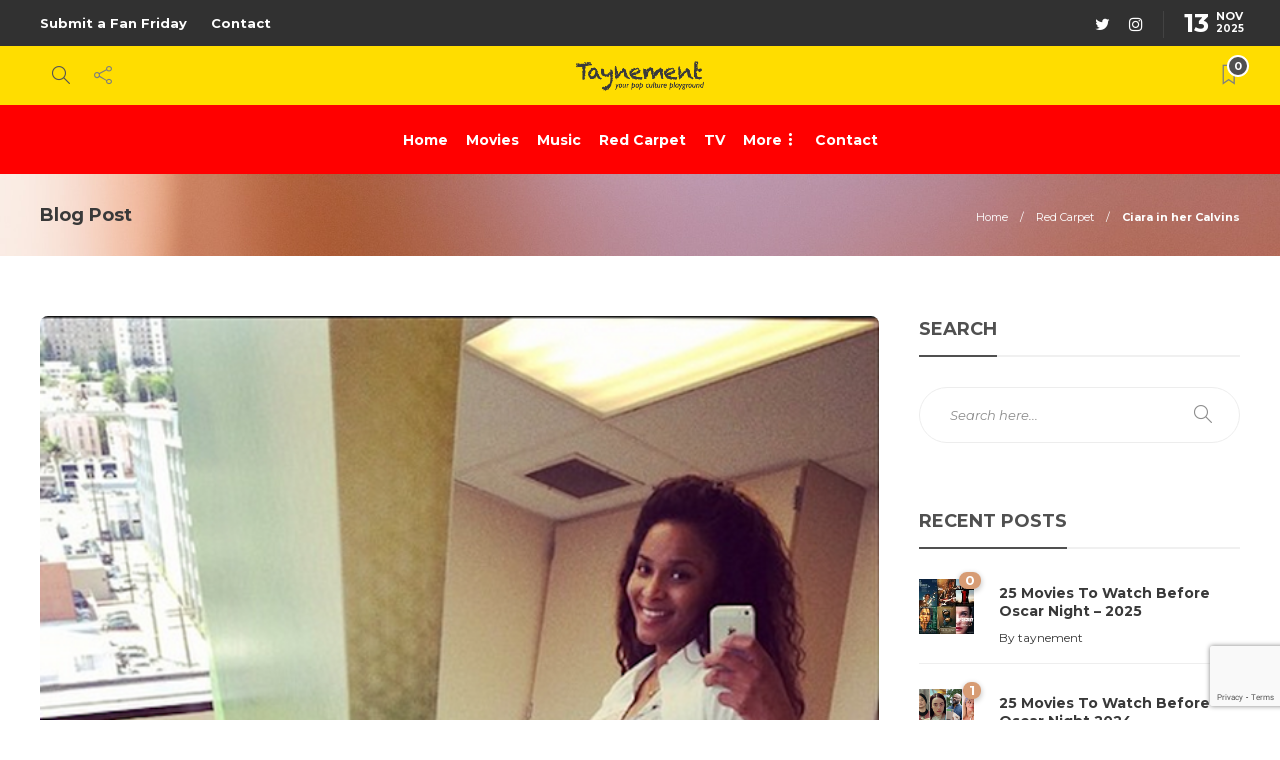

--- FILE ---
content_type: text/html; charset=UTF-8
request_url: https://taynement.com/ciara-calvins/
body_size: 24204
content:
<!DOCTYPE html>
<html lang="en">
<head>
	<meta charset="UTF-8">
			<meta name="viewport" content="width=device-width, initial-scale=1">
		<script type="text/javascript">
/* <![CDATA[ */
(()=>{var e={};e.g=function(){if("object"==typeof globalThis)return globalThis;try{return this||new Function("return this")()}catch(e){if("object"==typeof window)return window}}(),function({ampUrl:n,isCustomizePreview:t,isAmpDevMode:r,noampQueryVarName:o,noampQueryVarValue:s,disabledStorageKey:i,mobileUserAgents:a,regexRegex:c}){if("undefined"==typeof sessionStorage)return;const d=new RegExp(c);if(!a.some((e=>{const n=e.match(d);return!(!n||!new RegExp(n[1],n[2]).test(navigator.userAgent))||navigator.userAgent.includes(e)})))return;e.g.addEventListener("DOMContentLoaded",(()=>{const e=document.getElementById("amp-mobile-version-switcher");if(!e)return;e.hidden=!1;const n=e.querySelector("a[href]");n&&n.addEventListener("click",(()=>{sessionStorage.removeItem(i)}))}));const g=r&&["paired-browsing-non-amp","paired-browsing-amp"].includes(window.name);if(sessionStorage.getItem(i)||t||g)return;const u=new URL(location.href),m=new URL(n);m.hash=u.hash,u.searchParams.has(o)&&s===u.searchParams.get(o)?sessionStorage.setItem(i,"1"):m.href!==u.href&&(window.stop(),location.replace(m.href))}({"ampUrl":"https:\/\/taynement.com\/ciara-calvins\/?amp=1","noampQueryVarName":"noamp","noampQueryVarValue":"mobile","disabledStorageKey":"amp_mobile_redirect_disabled","mobileUserAgents":["Mobile","Android","Silk\/","Kindle","BlackBerry","Opera Mini","Opera Mobi"],"regexRegex":"^\\\/((?:.|\\n)+)\\\/([i]*)$","isCustomizePreview":false,"isAmpDevMode":false})})();
/* ]]> */
</script>
<title>Ciara in her Calvins &#8211; Taynement</title>
<meta name='robots' content='max-image-preview:large' />
	<style>img:is([sizes="auto" i], [sizes^="auto," i]) { contain-intrinsic-size: 3000px 1500px }</style>
	<link rel='dns-prefetch' href='//fonts.googleapis.com' />
<link rel='preconnect' href='https://fonts.gstatic.com' crossorigin />
<link rel="alternate" type="application/rss+xml" title="Taynement &raquo; Feed" href="https://taynement.com/feed/" />
<link rel="alternate" type="application/rss+xml" title="Taynement &raquo; Comments Feed" href="https://taynement.com/comments/feed/" />
<link rel="alternate" type="application/rss+xml" title="Taynement &raquo; Ciara in her Calvins Comments Feed" href="https://taynement.com/ciara-calvins/feed/" />
<script type="text/javascript">
/* <![CDATA[ */
window._wpemojiSettings = {"baseUrl":"https:\/\/s.w.org\/images\/core\/emoji\/15.0.3\/72x72\/","ext":".png","svgUrl":"https:\/\/s.w.org\/images\/core\/emoji\/15.0.3\/svg\/","svgExt":".svg","source":{"concatemoji":"https:\/\/taynement.com\/wp-includes\/js\/wp-emoji-release.min.js?ver=6.7.1"}};
/*! This file is auto-generated */
!function(i,n){var o,s,e;function c(e){try{var t={supportTests:e,timestamp:(new Date).valueOf()};sessionStorage.setItem(o,JSON.stringify(t))}catch(e){}}function p(e,t,n){e.clearRect(0,0,e.canvas.width,e.canvas.height),e.fillText(t,0,0);var t=new Uint32Array(e.getImageData(0,0,e.canvas.width,e.canvas.height).data),r=(e.clearRect(0,0,e.canvas.width,e.canvas.height),e.fillText(n,0,0),new Uint32Array(e.getImageData(0,0,e.canvas.width,e.canvas.height).data));return t.every(function(e,t){return e===r[t]})}function u(e,t,n){switch(t){case"flag":return n(e,"\ud83c\udff3\ufe0f\u200d\u26a7\ufe0f","\ud83c\udff3\ufe0f\u200b\u26a7\ufe0f")?!1:!n(e,"\ud83c\uddfa\ud83c\uddf3","\ud83c\uddfa\u200b\ud83c\uddf3")&&!n(e,"\ud83c\udff4\udb40\udc67\udb40\udc62\udb40\udc65\udb40\udc6e\udb40\udc67\udb40\udc7f","\ud83c\udff4\u200b\udb40\udc67\u200b\udb40\udc62\u200b\udb40\udc65\u200b\udb40\udc6e\u200b\udb40\udc67\u200b\udb40\udc7f");case"emoji":return!n(e,"\ud83d\udc26\u200d\u2b1b","\ud83d\udc26\u200b\u2b1b")}return!1}function f(e,t,n){var r="undefined"!=typeof WorkerGlobalScope&&self instanceof WorkerGlobalScope?new OffscreenCanvas(300,150):i.createElement("canvas"),a=r.getContext("2d",{willReadFrequently:!0}),o=(a.textBaseline="top",a.font="600 32px Arial",{});return e.forEach(function(e){o[e]=t(a,e,n)}),o}function t(e){var t=i.createElement("script");t.src=e,t.defer=!0,i.head.appendChild(t)}"undefined"!=typeof Promise&&(o="wpEmojiSettingsSupports",s=["flag","emoji"],n.supports={everything:!0,everythingExceptFlag:!0},e=new Promise(function(e){i.addEventListener("DOMContentLoaded",e,{once:!0})}),new Promise(function(t){var n=function(){try{var e=JSON.parse(sessionStorage.getItem(o));if("object"==typeof e&&"number"==typeof e.timestamp&&(new Date).valueOf()<e.timestamp+604800&&"object"==typeof e.supportTests)return e.supportTests}catch(e){}return null}();if(!n){if("undefined"!=typeof Worker&&"undefined"!=typeof OffscreenCanvas&&"undefined"!=typeof URL&&URL.createObjectURL&&"undefined"!=typeof Blob)try{var e="postMessage("+f.toString()+"("+[JSON.stringify(s),u.toString(),p.toString()].join(",")+"));",r=new Blob([e],{type:"text/javascript"}),a=new Worker(URL.createObjectURL(r),{name:"wpTestEmojiSupports"});return void(a.onmessage=function(e){c(n=e.data),a.terminate(),t(n)})}catch(e){}c(n=f(s,u,p))}t(n)}).then(function(e){for(var t in e)n.supports[t]=e[t],n.supports.everything=n.supports.everything&&n.supports[t],"flag"!==t&&(n.supports.everythingExceptFlag=n.supports.everythingExceptFlag&&n.supports[t]);n.supports.everythingExceptFlag=n.supports.everythingExceptFlag&&!n.supports.flag,n.DOMReady=!1,n.readyCallback=function(){n.DOMReady=!0}}).then(function(){return e}).then(function(){var e;n.supports.everything||(n.readyCallback(),(e=n.source||{}).concatemoji?t(e.concatemoji):e.wpemoji&&e.twemoji&&(t(e.twemoji),t(e.wpemoji)))}))}((window,document),window._wpemojiSettings);
/* ]]> */
</script>
<style id='wp-emoji-styles-inline-css' type='text/css'>

	img.wp-smiley, img.emoji {
		display: inline !important;
		border: none !important;
		box-shadow: none !important;
		height: 1em !important;
		width: 1em !important;
		margin: 0 0.07em !important;
		vertical-align: -0.1em !important;
		background: none !important;
		padding: 0 !important;
	}
</style>
<link rel='stylesheet' id='wp-block-library-css' href='https://taynement.com/wp-includes/css/dist/block-library/style.min.css?ver=6.7.1' type='text/css' media='all' />
<link rel='stylesheet' id='mpp_gutenberg-css' href='https://taynement.com/wp-content/plugins/metronet-profile-picture/dist/blocks.style.build.css?ver=2.6.3' type='text/css' media='all' />
<style id='classic-theme-styles-inline-css' type='text/css'>
/*! This file is auto-generated */
.wp-block-button__link{color:#fff;background-color:#32373c;border-radius:9999px;box-shadow:none;text-decoration:none;padding:calc(.667em + 2px) calc(1.333em + 2px);font-size:1.125em}.wp-block-file__button{background:#32373c;color:#fff;text-decoration:none}
</style>
<style id='global-styles-inline-css' type='text/css'>
:root{--wp--preset--aspect-ratio--square: 1;--wp--preset--aspect-ratio--4-3: 4/3;--wp--preset--aspect-ratio--3-4: 3/4;--wp--preset--aspect-ratio--3-2: 3/2;--wp--preset--aspect-ratio--2-3: 2/3;--wp--preset--aspect-ratio--16-9: 16/9;--wp--preset--aspect-ratio--9-16: 9/16;--wp--preset--color--black: #000000;--wp--preset--color--cyan-bluish-gray: #abb8c3;--wp--preset--color--white: #ffffff;--wp--preset--color--pale-pink: #f78da7;--wp--preset--color--vivid-red: #cf2e2e;--wp--preset--color--luminous-vivid-orange: #ff6900;--wp--preset--color--luminous-vivid-amber: #fcb900;--wp--preset--color--light-green-cyan: #7bdcb5;--wp--preset--color--vivid-green-cyan: #00d084;--wp--preset--color--pale-cyan-blue: #8ed1fc;--wp--preset--color--vivid-cyan-blue: #0693e3;--wp--preset--color--vivid-purple: #9b51e0;--wp--preset--gradient--vivid-cyan-blue-to-vivid-purple: linear-gradient(135deg,rgba(6,147,227,1) 0%,rgb(155,81,224) 100%);--wp--preset--gradient--light-green-cyan-to-vivid-green-cyan: linear-gradient(135deg,rgb(122,220,180) 0%,rgb(0,208,130) 100%);--wp--preset--gradient--luminous-vivid-amber-to-luminous-vivid-orange: linear-gradient(135deg,rgba(252,185,0,1) 0%,rgba(255,105,0,1) 100%);--wp--preset--gradient--luminous-vivid-orange-to-vivid-red: linear-gradient(135deg,rgba(255,105,0,1) 0%,rgb(207,46,46) 100%);--wp--preset--gradient--very-light-gray-to-cyan-bluish-gray: linear-gradient(135deg,rgb(238,238,238) 0%,rgb(169,184,195) 100%);--wp--preset--gradient--cool-to-warm-spectrum: linear-gradient(135deg,rgb(74,234,220) 0%,rgb(151,120,209) 20%,rgb(207,42,186) 40%,rgb(238,44,130) 60%,rgb(251,105,98) 80%,rgb(254,248,76) 100%);--wp--preset--gradient--blush-light-purple: linear-gradient(135deg,rgb(255,206,236) 0%,rgb(152,150,240) 100%);--wp--preset--gradient--blush-bordeaux: linear-gradient(135deg,rgb(254,205,165) 0%,rgb(254,45,45) 50%,rgb(107,0,62) 100%);--wp--preset--gradient--luminous-dusk: linear-gradient(135deg,rgb(255,203,112) 0%,rgb(199,81,192) 50%,rgb(65,88,208) 100%);--wp--preset--gradient--pale-ocean: linear-gradient(135deg,rgb(255,245,203) 0%,rgb(182,227,212) 50%,rgb(51,167,181) 100%);--wp--preset--gradient--electric-grass: linear-gradient(135deg,rgb(202,248,128) 0%,rgb(113,206,126) 100%);--wp--preset--gradient--midnight: linear-gradient(135deg,rgb(2,3,129) 0%,rgb(40,116,252) 100%);--wp--preset--font-size--small: 13px;--wp--preset--font-size--medium: 20px;--wp--preset--font-size--large: 36px;--wp--preset--font-size--x-large: 42px;--wp--preset--font-family--inter: "Inter", sans-serif;--wp--preset--font-family--cardo: Cardo;--wp--preset--spacing--20: 0.44rem;--wp--preset--spacing--30: 0.67rem;--wp--preset--spacing--40: 1rem;--wp--preset--spacing--50: 1.5rem;--wp--preset--spacing--60: 2.25rem;--wp--preset--spacing--70: 3.38rem;--wp--preset--spacing--80: 5.06rem;--wp--preset--shadow--natural: 6px 6px 9px rgba(0, 0, 0, 0.2);--wp--preset--shadow--deep: 12px 12px 50px rgba(0, 0, 0, 0.4);--wp--preset--shadow--sharp: 6px 6px 0px rgba(0, 0, 0, 0.2);--wp--preset--shadow--outlined: 6px 6px 0px -3px rgba(255, 255, 255, 1), 6px 6px rgba(0, 0, 0, 1);--wp--preset--shadow--crisp: 6px 6px 0px rgba(0, 0, 0, 1);}:where(.is-layout-flex){gap: 0.5em;}:where(.is-layout-grid){gap: 0.5em;}body .is-layout-flex{display: flex;}.is-layout-flex{flex-wrap: wrap;align-items: center;}.is-layout-flex > :is(*, div){margin: 0;}body .is-layout-grid{display: grid;}.is-layout-grid > :is(*, div){margin: 0;}:where(.wp-block-columns.is-layout-flex){gap: 2em;}:where(.wp-block-columns.is-layout-grid){gap: 2em;}:where(.wp-block-post-template.is-layout-flex){gap: 1.25em;}:where(.wp-block-post-template.is-layout-grid){gap: 1.25em;}.has-black-color{color: var(--wp--preset--color--black) !important;}.has-cyan-bluish-gray-color{color: var(--wp--preset--color--cyan-bluish-gray) !important;}.has-white-color{color: var(--wp--preset--color--white) !important;}.has-pale-pink-color{color: var(--wp--preset--color--pale-pink) !important;}.has-vivid-red-color{color: var(--wp--preset--color--vivid-red) !important;}.has-luminous-vivid-orange-color{color: var(--wp--preset--color--luminous-vivid-orange) !important;}.has-luminous-vivid-amber-color{color: var(--wp--preset--color--luminous-vivid-amber) !important;}.has-light-green-cyan-color{color: var(--wp--preset--color--light-green-cyan) !important;}.has-vivid-green-cyan-color{color: var(--wp--preset--color--vivid-green-cyan) !important;}.has-pale-cyan-blue-color{color: var(--wp--preset--color--pale-cyan-blue) !important;}.has-vivid-cyan-blue-color{color: var(--wp--preset--color--vivid-cyan-blue) !important;}.has-vivid-purple-color{color: var(--wp--preset--color--vivid-purple) !important;}.has-black-background-color{background-color: var(--wp--preset--color--black) !important;}.has-cyan-bluish-gray-background-color{background-color: var(--wp--preset--color--cyan-bluish-gray) !important;}.has-white-background-color{background-color: var(--wp--preset--color--white) !important;}.has-pale-pink-background-color{background-color: var(--wp--preset--color--pale-pink) !important;}.has-vivid-red-background-color{background-color: var(--wp--preset--color--vivid-red) !important;}.has-luminous-vivid-orange-background-color{background-color: var(--wp--preset--color--luminous-vivid-orange) !important;}.has-luminous-vivid-amber-background-color{background-color: var(--wp--preset--color--luminous-vivid-amber) !important;}.has-light-green-cyan-background-color{background-color: var(--wp--preset--color--light-green-cyan) !important;}.has-vivid-green-cyan-background-color{background-color: var(--wp--preset--color--vivid-green-cyan) !important;}.has-pale-cyan-blue-background-color{background-color: var(--wp--preset--color--pale-cyan-blue) !important;}.has-vivid-cyan-blue-background-color{background-color: var(--wp--preset--color--vivid-cyan-blue) !important;}.has-vivid-purple-background-color{background-color: var(--wp--preset--color--vivid-purple) !important;}.has-black-border-color{border-color: var(--wp--preset--color--black) !important;}.has-cyan-bluish-gray-border-color{border-color: var(--wp--preset--color--cyan-bluish-gray) !important;}.has-white-border-color{border-color: var(--wp--preset--color--white) !important;}.has-pale-pink-border-color{border-color: var(--wp--preset--color--pale-pink) !important;}.has-vivid-red-border-color{border-color: var(--wp--preset--color--vivid-red) !important;}.has-luminous-vivid-orange-border-color{border-color: var(--wp--preset--color--luminous-vivid-orange) !important;}.has-luminous-vivid-amber-border-color{border-color: var(--wp--preset--color--luminous-vivid-amber) !important;}.has-light-green-cyan-border-color{border-color: var(--wp--preset--color--light-green-cyan) !important;}.has-vivid-green-cyan-border-color{border-color: var(--wp--preset--color--vivid-green-cyan) !important;}.has-pale-cyan-blue-border-color{border-color: var(--wp--preset--color--pale-cyan-blue) !important;}.has-vivid-cyan-blue-border-color{border-color: var(--wp--preset--color--vivid-cyan-blue) !important;}.has-vivid-purple-border-color{border-color: var(--wp--preset--color--vivid-purple) !important;}.has-vivid-cyan-blue-to-vivid-purple-gradient-background{background: var(--wp--preset--gradient--vivid-cyan-blue-to-vivid-purple) !important;}.has-light-green-cyan-to-vivid-green-cyan-gradient-background{background: var(--wp--preset--gradient--light-green-cyan-to-vivid-green-cyan) !important;}.has-luminous-vivid-amber-to-luminous-vivid-orange-gradient-background{background: var(--wp--preset--gradient--luminous-vivid-amber-to-luminous-vivid-orange) !important;}.has-luminous-vivid-orange-to-vivid-red-gradient-background{background: var(--wp--preset--gradient--luminous-vivid-orange-to-vivid-red) !important;}.has-very-light-gray-to-cyan-bluish-gray-gradient-background{background: var(--wp--preset--gradient--very-light-gray-to-cyan-bluish-gray) !important;}.has-cool-to-warm-spectrum-gradient-background{background: var(--wp--preset--gradient--cool-to-warm-spectrum) !important;}.has-blush-light-purple-gradient-background{background: var(--wp--preset--gradient--blush-light-purple) !important;}.has-blush-bordeaux-gradient-background{background: var(--wp--preset--gradient--blush-bordeaux) !important;}.has-luminous-dusk-gradient-background{background: var(--wp--preset--gradient--luminous-dusk) !important;}.has-pale-ocean-gradient-background{background: var(--wp--preset--gradient--pale-ocean) !important;}.has-electric-grass-gradient-background{background: var(--wp--preset--gradient--electric-grass) !important;}.has-midnight-gradient-background{background: var(--wp--preset--gradient--midnight) !important;}.has-small-font-size{font-size: var(--wp--preset--font-size--small) !important;}.has-medium-font-size{font-size: var(--wp--preset--font-size--medium) !important;}.has-large-font-size{font-size: var(--wp--preset--font-size--large) !important;}.has-x-large-font-size{font-size: var(--wp--preset--font-size--x-large) !important;}
:where(.wp-block-post-template.is-layout-flex){gap: 1.25em;}:where(.wp-block-post-template.is-layout-grid){gap: 1.25em;}
:where(.wp-block-columns.is-layout-flex){gap: 2em;}:where(.wp-block-columns.is-layout-grid){gap: 2em;}
:root :where(.wp-block-pullquote){font-size: 1.5em;line-height: 1.6;}
</style>
<link rel='stylesheet' id='contact-form-7-css' href='https://taynement.com/wp-content/plugins/contact-form-7/includes/css/styles.css?ver=6.0.5' type='text/css' media='all' />
<link rel='stylesheet' id='woocommerce-layout-css' href='https://taynement.com/wp-content/plugins/woocommerce/assets/css/woocommerce-layout.css?ver=9.5.2' type='text/css' media='all' />
<link rel='stylesheet' id='woocommerce-smallscreen-css' href='https://taynement.com/wp-content/plugins/woocommerce/assets/css/woocommerce-smallscreen.css?ver=9.5.2' type='text/css' media='only screen and (max-width: 768px)' />
<link rel='stylesheet' id='woocommerce-general-css' href='https://taynement.com/wp-content/plugins/woocommerce/assets/css/woocommerce.css?ver=9.5.2' type='text/css' media='all' />
<style id='woocommerce-inline-inline-css' type='text/css'>
.woocommerce form .form-row .required { visibility: visible; }
</style>
<style id='akismet-widget-style-inline-css' type='text/css'>

			.a-stats {
				--akismet-color-mid-green: #357b49;
				--akismet-color-white: #fff;
				--akismet-color-light-grey: #f6f7f7;

				max-width: 350px;
				width: auto;
			}

			.a-stats * {
				all: unset;
				box-sizing: border-box;
			}

			.a-stats strong {
				font-weight: 600;
			}

			.a-stats a.a-stats__link,
			.a-stats a.a-stats__link:visited,
			.a-stats a.a-stats__link:active {
				background: var(--akismet-color-mid-green);
				border: none;
				box-shadow: none;
				border-radius: 8px;
				color: var(--akismet-color-white);
				cursor: pointer;
				display: block;
				font-family: -apple-system, BlinkMacSystemFont, 'Segoe UI', 'Roboto', 'Oxygen-Sans', 'Ubuntu', 'Cantarell', 'Helvetica Neue', sans-serif;
				font-weight: 500;
				padding: 12px;
				text-align: center;
				text-decoration: none;
				transition: all 0.2s ease;
			}

			/* Extra specificity to deal with TwentyTwentyOne focus style */
			.widget .a-stats a.a-stats__link:focus {
				background: var(--akismet-color-mid-green);
				color: var(--akismet-color-white);
				text-decoration: none;
			}

			.a-stats a.a-stats__link:hover {
				filter: brightness(110%);
				box-shadow: 0 4px 12px rgba(0, 0, 0, 0.06), 0 0 2px rgba(0, 0, 0, 0.16);
			}

			.a-stats .count {
				color: var(--akismet-color-white);
				display: block;
				font-size: 1.5em;
				line-height: 1.4;
				padding: 0 13px;
				white-space: nowrap;
			}
		
</style>
<link rel='stylesheet' id='bootstrap-css' href='https://taynement.com/wp-content/themes/gillion/css/plugins/bootstrap.min.css?ver=3.3.4' type='text/css' media='all' />
<link rel='stylesheet' id='font-awesome-css' href='https://taynement.com/wp-content/plugins/elementor/assets/lib/font-awesome/css/font-awesome.min.css?ver=4.7.0' type='text/css' media='all' />
<link rel='stylesheet' id='gillion-plugins-css' href='https://taynement.com/wp-content/themes/gillion/css/plugins.css?ver=6.7.1' type='text/css' media='all' />
<link rel='stylesheet' id='gillion-styles-css' href='https://taynement.com/wp-content/themes/gillion/style.css?ver=6.7.1' type='text/css' media='all' />
<link rel='stylesheet' id='gillion-responsive-css' href='https://taynement.com/wp-content/themes/gillion/css/responsive.css?ver=6.7.1' type='text/css' media='all' />
<style id='gillion-responsive-inline-css' type='text/css'>
@media (min-width: 1250px) {.container { max-width: 1200px!important;min-width: 1200px!important; width: 1200px!important;}/* Elementor Page Builder */.elementor-section-boxed.elementor-top-section > .elementor-container { width: 1200px;min-width: auto;max-width: 100%; }.elementor-section-boxed.elementor-top-section > .elementor-container .elementor-section > .elementor-container {width: 100%;}}.sh-titlebar {background-image: url( https://taynement.com/wp-content/uploads/2021/12/footerr.jpg );} 



</style>
<link rel='stylesheet' id='gillion-theme-settings-css' href='https://taynement.com/wp-content/uploads/gillion-dynamic-styles.css?ver=455963904' type='text/css' media='all' />
<link rel='stylesheet' id='plyr-css' href='https://taynement.com/wp-content/themes/gillion/css/plugins/plyr.css?ver=6.7.1' type='text/css' media='all' />
<link rel='stylesheet' id='gillion-woocommerce-css' href='https://taynement.com/wp-content/themes/gillion/css/woocommerce.css?ver=6.7.1' type='text/css' media='all' />
<link crossorigin="anonymous" rel='stylesheet' id='gillion-default-fonts-css' href='https://fonts.googleapis.com/css?family=Montserrat%3A300%2C400%2C400i%2C700%7COpen+Sans%3A300%2C400%2C400i%2C700&#038;ver=6.7.1' type='text/css' media='all' />
<link rel="preload" as="style" href="https://fonts.googleapis.com/css?family=Montserrat&#038;display=swap&#038;ver=6.7.1" /><link rel="stylesheet" href="https://fonts.googleapis.com/css?family=Montserrat&#038;display=swap&#038;ver=6.7.1" media="print" onload="this.media='all'"><noscript><link rel="stylesheet" href="https://fonts.googleapis.com/css?family=Montserrat&#038;display=swap&#038;ver=6.7.1" /></noscript><script type="text/javascript" src="https://taynement.com/wp-includes/js/jquery/jquery.min.js?ver=3.7.1" id="jquery-core-js"></script>
<script type="text/javascript" src="https://taynement.com/wp-includes/js/jquery/jquery-migrate.min.js?ver=3.4.1" id="jquery-migrate-js"></script>
<script type="text/javascript" src="https://taynement.com/wp-content/plugins/woocommerce/assets/js/jquery-blockui/jquery.blockUI.min.js?ver=2.7.0-wc.9.5.2" id="jquery-blockui-js" defer="defer" data-wp-strategy="defer"></script>
<script type="text/javascript" id="wc-add-to-cart-js-extra">
/* <![CDATA[ */
var wc_add_to_cart_params = {"ajax_url":"\/wp-admin\/admin-ajax.php","wc_ajax_url":"\/?wc-ajax=%%endpoint%%","i18n_view_cart":"View cart","cart_url":"https:\/\/taynement.com\/cart\/","is_cart":"","cart_redirect_after_add":"no"};
/* ]]> */
</script>
<script type="text/javascript" src="https://taynement.com/wp-content/plugins/woocommerce/assets/js/frontend/add-to-cart.min.js?ver=9.5.2" id="wc-add-to-cart-js" defer="defer" data-wp-strategy="defer"></script>
<script type="text/javascript" src="https://taynement.com/wp-content/plugins/woocommerce/assets/js/js-cookie/js.cookie.min.js?ver=2.1.4-wc.9.5.2" id="js-cookie-js" defer="defer" data-wp-strategy="defer"></script>
<script type="text/javascript" id="woocommerce-js-extra">
/* <![CDATA[ */
var woocommerce_params = {"ajax_url":"\/wp-admin\/admin-ajax.php","wc_ajax_url":"\/?wc-ajax=%%endpoint%%"};
/* ]]> */
</script>
<script type="text/javascript" src="https://taynement.com/wp-content/plugins/woocommerce/assets/js/frontend/woocommerce.min.js?ver=9.5.2" id="woocommerce-js" defer="defer" data-wp-strategy="defer"></script>
<script type="text/javascript" src="https://taynement.com/wp-content/themes/gillion/js/plugins.js?ver=6.7.1" id="gillion-plugins-js"></script>
<script type="text/javascript" id="gillion-scripts-js-extra">
/* <![CDATA[ */
var gillion_loadmore_posts = {"ajax_url":"https:\/\/taynement.com\/wp-admin\/admin-ajax.php"};
var gillion = {"siteurl":"https:\/\/taynement.com\/","loggedin":"","page_loader":"0","notice":"","header_animation_dropdown_delay":"1000","header_animation_dropdown":"easeOutQuint","header_animation_dropdown_speed":"300","lightbox_opacity":"0.88","lightbox_transition":"elastic","page_numbers_prev":"Previous","page_numbers_next":"Next","rtl_support":"","footer_parallax":"","social_share":"{\"email\":\"1\",\"twitter\":\"1\",\"facebook\":\"1\",\"whatsapp\":\"1\",\"messenger\":\"1\",\"telegram\":\"1\"}","text_show_all":"Show All"};
/* ]]> */
</script>
<script type="text/javascript" src="https://taynement.com/wp-content/themes/gillion/js/scripts.js?ver=6.7.1" id="gillion-scripts-js"></script>
<script type="text/javascript" src="https://taynement.com/wp-content/themes/gillion/js/plugins/plyr.min.js?ver=6.7.1" id="plyr-js"></script>
<link rel="https://api.w.org/" href="https://taynement.com/wp-json/" /><link rel="alternate" title="JSON" type="application/json" href="https://taynement.com/wp-json/wp/v2/posts/1569" /><link rel="EditURI" type="application/rsd+xml" title="RSD" href="https://taynement.com/xmlrpc.php?rsd" />
<meta name="generator" content="WordPress 6.7.1" />
<meta name="generator" content="WooCommerce 9.5.2" />
<link rel="canonical" href="https://taynement.com/ciara-calvins/" />
<link rel='shortlink' href='https://taynement.com/?p=1569' />
<link rel="alternate" title="oEmbed (JSON)" type="application/json+oembed" href="https://taynement.com/wp-json/oembed/1.0/embed?url=https%3A%2F%2Ftaynement.com%2Fciara-calvins%2F" />
<link rel="alternate" title="oEmbed (XML)" type="text/xml+oembed" href="https://taynement.com/wp-json/oembed/1.0/embed?url=https%3A%2F%2Ftaynement.com%2Fciara-calvins%2F&#038;format=xml" />
<meta name="generator" content="Redux 4.5.4" /><link rel="alternate" type="text/html" media="only screen and (max-width: 640px)" href="https://taynement.com/ciara-calvins/?amp=1">	<noscript><style>.woocommerce-product-gallery{ opacity: 1 !important; }</style></noscript>
	<meta name="generator" content="Elementor 3.26.4; features: additional_custom_breakpoints; settings: css_print_method-external, google_font-enabled, font_display-auto">
			<style>
				.e-con.e-parent:nth-of-type(n+4):not(.e-lazyloaded):not(.e-no-lazyload),
				.e-con.e-parent:nth-of-type(n+4):not(.e-lazyloaded):not(.e-no-lazyload) * {
					background-image: none !important;
				}
				@media screen and (max-height: 1024px) {
					.e-con.e-parent:nth-of-type(n+3):not(.e-lazyloaded):not(.e-no-lazyload),
					.e-con.e-parent:nth-of-type(n+3):not(.e-lazyloaded):not(.e-no-lazyload) * {
						background-image: none !important;
					}
				}
				@media screen and (max-height: 640px) {
					.e-con.e-parent:nth-of-type(n+2):not(.e-lazyloaded):not(.e-no-lazyload),
					.e-con.e-parent:nth-of-type(n+2):not(.e-lazyloaded):not(.e-no-lazyload) * {
						background-image: none !important;
					}
				}
			</style>
			<link rel="amphtml" href="https://taynement.com/ciara-calvins/?amp=1"><style>#amp-mobile-version-switcher{left:0;position:absolute;width:100%;z-index:100}#amp-mobile-version-switcher>a{background-color:#444;border:0;color:#eaeaea;display:block;font-family:-apple-system,BlinkMacSystemFont,Segoe UI,Roboto,Oxygen-Sans,Ubuntu,Cantarell,Helvetica Neue,sans-serif;font-size:16px;font-weight:600;padding:15px 0;text-align:center;-webkit-text-decoration:none;text-decoration:none}#amp-mobile-version-switcher>a:active,#amp-mobile-version-switcher>a:focus,#amp-mobile-version-switcher>a:hover{-webkit-text-decoration:underline;text-decoration:underline}</style><meta name="generator" content="Powered by Slider Revolution 6.5.7 - responsive, Mobile-Friendly Slider Plugin for WordPress with comfortable drag and drop interface." />
<style class='wp-fonts-local' type='text/css'>
@font-face{font-family:Inter;font-style:normal;font-weight:300 900;font-display:fallback;src:url('https://taynement.com/wp-content/plugins/woocommerce/assets/fonts/Inter-VariableFont_slnt,wght.woff2') format('woff2');font-stretch:normal;}
@font-face{font-family:Cardo;font-style:normal;font-weight:400;font-display:fallback;src:url('https://taynement.com/wp-content/plugins/woocommerce/assets/fonts/cardo_normal_400.woff2') format('woff2');}
</style>
<link rel="icon" href="https://taynement.com/wp-content/uploads/2017/12/cropped-Taynement-2-32x32.jpg" sizes="32x32" />
<link rel="icon" href="https://taynement.com/wp-content/uploads/2017/12/cropped-Taynement-2-192x192.jpg" sizes="192x192" />
<link rel="apple-touch-icon" href="https://taynement.com/wp-content/uploads/2017/12/cropped-Taynement-2-180x180.jpg" />
<meta name="msapplication-TileImage" content="https://taynement.com/wp-content/uploads/2017/12/cropped-Taynement-2-270x270.jpg" />
<script type="text/javascript">function setREVStartSize(e){
			//window.requestAnimationFrame(function() {				 
				window.RSIW = window.RSIW===undefined ? window.innerWidth : window.RSIW;	
				window.RSIH = window.RSIH===undefined ? window.innerHeight : window.RSIH;	
				try {								
					var pw = document.getElementById(e.c).parentNode.offsetWidth,
						newh;
					pw = pw===0 || isNaN(pw) ? window.RSIW : pw;
					e.tabw = e.tabw===undefined ? 0 : parseInt(e.tabw);
					e.thumbw = e.thumbw===undefined ? 0 : parseInt(e.thumbw);
					e.tabh = e.tabh===undefined ? 0 : parseInt(e.tabh);
					e.thumbh = e.thumbh===undefined ? 0 : parseInt(e.thumbh);
					e.tabhide = e.tabhide===undefined ? 0 : parseInt(e.tabhide);
					e.thumbhide = e.thumbhide===undefined ? 0 : parseInt(e.thumbhide);
					e.mh = e.mh===undefined || e.mh=="" || e.mh==="auto" ? 0 : parseInt(e.mh,0);		
					if(e.layout==="fullscreen" || e.l==="fullscreen") 						
						newh = Math.max(e.mh,window.RSIH);					
					else{					
						e.gw = Array.isArray(e.gw) ? e.gw : [e.gw];
						for (var i in e.rl) if (e.gw[i]===undefined || e.gw[i]===0) e.gw[i] = e.gw[i-1];					
						e.gh = e.el===undefined || e.el==="" || (Array.isArray(e.el) && e.el.length==0)? e.gh : e.el;
						e.gh = Array.isArray(e.gh) ? e.gh : [e.gh];
						for (var i in e.rl) if (e.gh[i]===undefined || e.gh[i]===0) e.gh[i] = e.gh[i-1];
											
						var nl = new Array(e.rl.length),
							ix = 0,						
							sl;					
						e.tabw = e.tabhide>=pw ? 0 : e.tabw;
						e.thumbw = e.thumbhide>=pw ? 0 : e.thumbw;
						e.tabh = e.tabhide>=pw ? 0 : e.tabh;
						e.thumbh = e.thumbhide>=pw ? 0 : e.thumbh;					
						for (var i in e.rl) nl[i] = e.rl[i]<window.RSIW ? 0 : e.rl[i];
						sl = nl[0];									
						for (var i in nl) if (sl>nl[i] && nl[i]>0) { sl = nl[i]; ix=i;}															
						var m = pw>(e.gw[ix]+e.tabw+e.thumbw) ? 1 : (pw-(e.tabw+e.thumbw)) / (e.gw[ix]);					
						newh =  (e.gh[ix] * m) + (e.tabh + e.thumbh);
					}
					var el = document.getElementById(e.c);
					if (el!==null && el) el.style.height = newh+"px";					
					el = document.getElementById(e.c+"_wrapper");
					if (el!==null && el) {
						el.style.height = newh+"px";
						el.style.display = "block";
					}
				} catch(e){
					console.log("Failure at Presize of Slider:" + e)
				}					   
			//});
		  };</script>
		<style type="text/css" id="wp-custom-css">
			.sh-header-4 .sh-header-standard {
border-top: 0px solid #f1f1f1;
border-bottom: 0px solid #f1f1f1;
}


.sh-header-4 .sh-header-additional .sh-nav-container {
padding-top: 0px;
padding-bottom: 0px;
}		</style>
		</head>
<body data-rsssl=1 class="post-template-default single single-post postid-1569 single-format-standard theme-gillion non-logged-in woocommerce-no-js singular gillion-woocommerce sh-body-header-sticky sh-bookmarks-style_title sh-title-style2 sh-section-tabs-style2 sh-carousel-style2 sh-carousel-position-bottom sh-post-categories-style2 sh-review-style2 sh-meta-order-top sh-instagram-widget-columns3 sh-categories-position-image sh-media-icon-style2 sh-wc-labels-off sh-instagram-widget-with-button elementor-default elementor-kit-4004" >


<div class="sh-header-side">
			
<div id="subscribe-2" class="widget_sh_mailChimp widget_sh_mailChimp_style1 widget-item widget_subscribe">
	<div class="sh-widget-title-styling"><h5 class="widget-title">Subscribe Now</h5></div>
	
			<p class="widget-quote-description">* You will receive the latest news and updates on your favorite celebrities!</p>
	
</div><div id="posts_slider-4" class="widget_facebook widget-item widget_posts_slider">
			<div class="widget-slide-arrows-container not-slider">
			<div class="sh-widget-title-styling"><h5 class="widget-title">Trending News</h5></div>            		</div>
	
	
            <div class="widget-slide-arrows sh-carousel-buttons-styling"></div>
    
</div>	</div>
<div class="sh-header-side-overlay"></div>

	<div id="page-container" class="">
		
									<header class="primary-mobile">
					<div id="header-mobile" class="sh-header-mobile">
	<div class="sh-header-mobile-navigation">
		<div class="container">
			<div class="sh-table sh-header-mobile-table">
				<div class="sh-table-cell">

										<nav id="header-navigation-mobile" class="header-standard-position sh-header-mobile-navigation-left">
						<div class="sh-nav-container">
							<ul class="sh-nav">
								<li>
									<div class="sh-hamburger-menu sh-nav-dropdown">
					                	<span></span>
					                	<span></span>
					                	<span></span>
					                	<span></span>
					                </div>
								</li>
							</ul>
						</div>
					</nav>

				</div>
				<div class="sh-table-cell sh-header-logo-container">

										        <div class="header-logo">
            <a href="https://taynement.com/" class="header-logo-container sh-table-small">
                <div class="sh-table-cell">

                    <img class="sh-standard-logo" src="https://taynement.com/wp-content/uploads/2012/10/Taynement3.png" alt="Taynement" height=&quot;30&quot; />
                    <img class="sh-sticky-logo" src="https://taynement.com/wp-content/uploads/2012/10/Taynement3.png" alt="Taynement" height=&quot;30&quot; />
                    <img class="sh-light-logo" src="https://taynement.com/wp-content/uploads/2012/10/Taynement3.png" alt="Taynement" height=&quot;30&quot; />

                </div>
            </a>
        </div>

    
				</div>
				<div class="sh-table-cell">

										<nav class="header-standard-position sh-header-mobile-navigation-right">
						<div class="sh-nav-container">
							<ul class="sh-nav">

																 <li class="menu-item menu-item-has-children sh-nav-readmore sh-nav-special"> <a href="https://taynement.com/?read-it-later"> <div> <i class="ti-bookmark"></i> <span class="sh-read-later-total">0</span> </div> </a> </li> 
							</ul>
						</div>
					</nav>

				</div>
			</div>
		</div>
	</div>
	<nav class="sh-header-mobile-dropdown">
		<div class="container sh-nav-container">
			<ul class="sh-nav-mobile"></ul>
		</div>

		<div class="container sh-nav-container">
							<div class="header-mobile-social-media">
					<a href="https://twitter.com/taynementdotcom"  target = "_blank"  class="social-media-twitter">
                    <i class="fa fa-twitter"></i>
                </a><a href="https://www.instagram.com/taynementdotcom/"  target = "_blank"  class="social-media-instagram">
                    <i class="fa fa-instagram"></i>
                </a><div class="sh-clear"></div>				</div>
					</div>

					<div class="header-mobile-search">
				<div class="container sh-nav-container">
					<form role="search" method="get" class="header-mobile-form" action="https://taynement.com/">
						<input class="header-mobile-form-input" type="text" placeholder="Search here.." value="" name="s" required />
						<button type="submit" class="header-mobile-form-submit">
							<i class="icon-magnifier"></i>
						</button>
					</form>
				</div>
			</div>
			</nav>
</div>
				</header>
				<header class="primary-desktop">
						<div class="sh-header-top">
		<div class="container">
			<div class="sh-table">

								<div class="sh-table-cell">
											<div class="sh-nav-container"><ul id="menu-topbar-navigation" class="sh-nav"><li id="menu-item-5303" class="menu-item menu-item-type-post_type menu-item-object-page menu-item-5303"><a href = "https://taynement.com/submit-fan-friday/">Submit a Fan Friday</a></li>
<li id="menu-item-5302" class="menu-item menu-item-type-post_type menu-item-object-page menu-item-5302"><a href = "https://taynement.com/contact/">Contact</a></li>
</ul></div>									</div>

								<div class="sh-table-cell">
					<div class="sh-header-top-meta">
						<div class="header-social-media">
							<a href="https://twitter.com/taynementdotcom"  target = "_blank"  class="social-media-twitter">
                    <i class="fa fa-twitter"></i>
                </a><a href="https://www.instagram.com/taynementdotcom/"  target = "_blank"  class="social-media-instagram">
                    <i class="fa fa-instagram"></i>
                </a><div class="sh-clear"></div>						</div>
						<div class="sh-header-top-date">
							<span class="sh-header-top-date-day">13</span>
							<span class="sh-header-top-date-meta">
								<span class="sh-header-top-date-month">Nov</span>
								<span class="sh-header-top-date-year">2025</span>
							</span>
						</div>
					</div>
				</div>
			</div>
		</div>
	</div>

<div class="sh-header-height sh-header-4">
	<div class="sh-header-middle">
		<div class="container sh-header-additional">
			<div class="sh-table">
				<div class="sh-table-cell sh-header-meta1-container">
										<nav class="header-standard-position">
						<div class="sh-nav-container">
							<ul class="sh-nav">

								
            <li class="menu-item sh-nav-search sh-nav-special">
                <a href="#"><i class="icon icon-magnifier"></i></a>
            </li>								
            <li class="menu-item menu-item-has-children sh-nav-share sh-nav-special">
            	<a href="#">
            		<div>
            			<i class="icon icon-share"></i>
            		</div>
            	</a>
            	<ul class="sub-menu sh-nav-share-ul">
            		<li class="sh-share-item sh-share-item-twitter menu-item">
                <a href="https://twitter.com/taynementdotcom"  target = "_blank" >
                    <i class="fa fa-twitter"></i>
                </a>
            </li><li class="sh-share-item sh-share-item-instagram menu-item">
                <a href="https://www.instagram.com/taynementdotcom/"  target = "_blank" >
                    <i class="fa fa-instagram"></i>
                </a>
            </li>
            	</ul>
            </li>
							</ul>
						</div>
					</nav>
				</div>
				<div class="sh-table-cell sh-header-logo-container">

										<nav class="header-standard-position">
						<div class="sh-nav-container">
							<ul class="sh-nav sh-nav-left">
								<li>
																		        <div class="header-logo">
            <a href="https://taynement.com/" class="header-logo-container sh-table-small">
                <div class="sh-table-cell">

                    <img class="sh-standard-logo" src="https://taynement.com/wp-content/uploads/2012/10/Taynement3.png" alt="Taynement" height=&quot;30&quot; />
                    <img class="sh-sticky-logo" src="https://taynement.com/wp-content/uploads/2012/10/Taynement3.png" alt="Taynement" height=&quot;30&quot; />
                    <img class="sh-light-logo" src="https://taynement.com/wp-content/uploads/2012/10/Taynement3.png" alt="Taynement" height=&quot;30&quot; />

                </div>
            </a>
        </div>

    								</li>
							</ul>
						</div>
					</nav>

				</div>
				<div class="sh-table-cell sh-header-meta2-container">
										<nav class="header-standard-position">
						<div class="sh-nav-container">
							<ul class="sh-nav">

																																 <li class="menu-item menu-item-has-children sh-nav-readmore sh-nav-special"> <a href="https://taynement.com/?read-it-later"> <div> <i class="ti-bookmark"></i> <span class="sh-read-later-total">0</span> </div> </a> <ul class="sub-menu sh-read-later-list sh-read-later-list-init"> <li class="sh-read-later-item menu-item text-center"> <a href="https://taynement.com/?read-it-later"> Login to add posts to your read later list </a> </li> </ul> </li> 
							</ul>
						</div>
					</nav>
				</div>
			</div>
		</div>
	</div>
	<div class="sh-header sh-header-4 sh-sticky-header">
		<div class="container sh-header-standard">

						<nav id="header-navigation" class="header-standard-position">
									<div class="sh-nav-container"><ul id="menu-mainmenu" class="sh-nav"><li id="menu-item-5265" class="menu-item menu-item-type-post_type menu-item-object-page menu-item-home menu-item-5265"><a href = "https://taynement.com/">Home</a></li><li id="menu-item-1316" class="menu-item menu-item-type-taxonomy menu-item-object-category menu-item-1316"><a href = "https://taynement.com/category/movies-3/movies/">Movies</a></li><li id="menu-item-1315" class="menu-item menu-item-type-taxonomy menu-item-object-category menu-item-1315"><a href = "https://taynement.com/category/music/">Music</a></li><li id="menu-item-1314" class="menu-item menu-item-type-taxonomy menu-item-object-category current-post-ancestor current-menu-parent current-post-parent menu-item-1314"><a href = "https://taynement.com/category/red-carpet/">Red Carpet</a></li><li id="menu-item-1313" class="menu-item menu-item-type-taxonomy menu-item-object-category menu-item-1313"><a href = "https://taynement.com/category/tv/">TV</a></li><li id="menu-item-5480" class="menu-item menu-item-type-custom menu-item-object-custom menu-item-5480 menu-item-has-mega-menu menu-item-has-children"><a >More</a><ul class="sub-menu mega-menu-row mega-menu-dynamic-elements mega-menu-row-1"><li class="menu-item"><div class="row header-dynamic-categories" data-items-per-page="10" ><div class="col-md-2 header-dynamic-categories-side"><ul class="nav nav-tabs nav-tabs-header-categories"><li class="active"><a href="https://taynement.com/category/audio-reviews/" data-target="#megatab-7X5rNR-1" data-toggle="tab" data-hover="tab">Audio Reviews</a></li><li><a href="https://taynement.com/category/fan-friday/" data-target="#megatab-7X5rNR-2" data-toggle="tab" data-hover="tab">Fan Friday</a></li><li><a href="https://taynement.com/category/featured/" data-target="#megatab-7X5rNR-3" data-toggle="tab" data-hover="tab">Featured</a></li><li><a href="https://taynement.com/category/general/" data-target="#megatab-7X5rNR-4" data-toggle="tab" data-hover="tab">General</a></li><li><a href="https://taynement.com/category/guilty-pleasure/" data-target="#megatab-7X5rNR-5" data-toggle="tab" data-hover="tab">Guilty Pleasure</a></li><li><a href="https://taynement.com/category/new-releases/" data-target="#megatab-7X5rNR-6" data-toggle="tab" data-hover="tab">New Releases</a></li><li><a href="https://taynement.com/category/news/" data-target="#megatab-7X5rNR-7" data-toggle="tab" data-hover="tab">News</a></li><li><a href="https://taynement.com/category/podcasts-2/" data-target="#megatab-7X5rNR-8" data-toggle="tab" data-hover="tab">Podcasts</a></li><li><a href="https://taynement.com/category/recommendations/" data-target="#megatab-7X5rNR-9" data-toggle="tab" data-hover="tab">Recommendations</a></li><li><a href="https://taynement.com/category/red-carpet/" data-target="#megatab-7X5rNR-10" data-toggle="tab" data-hover="tab">Red Carpet</a></li><li><a href="https://taynement.com/category/reviews/" data-target="#megatab-7X5rNR-11" data-toggle="tab" data-hover="tab">Reviews</a></li><li><a href="https://taynement.com/category/whats-streaming-on-netflix/" data-target="#megatab-7X5rNR-12" data-toggle="tab" data-hover="tab">What&#039;s Streaming On Netflix</a></li><li><a href="https://taynement.com/category/who-is/" data-target="#megatab-7X5rNR-13" data-toggle="tab" data-hover="tab">Who Is?</a></li></ul></div><div class="col-md-10"><div class="tab-content header-dynamic-categories-content not-init"><div class="header-dynamic-categories-loader"><div class="loader-item"> <div class="loader loader-8"></div> </div></div><div class="tab-pane active" id="megatab-7X5rNR-1"><ul class="nav nav-tabs sh-fully-hidden"><li class="active"><a data-target="#megapage-6nKmBI-1" data-toggle="tab"></a></li></ul><div class="tab-content"><div class="tab-pane active" id="megapage-6nKmBI-1"><div class="post-style-header"> <div class="post-item post-header-item" data-i="https://taynement.com/wp-content/uploads/2022/10/Dubai-Bling-1080-220x220.jpg" data-t="My Thoughts On #DubaiBling [Audio]" data-l="https://taynement.com/my-thoughts-on-dubaibling-audio/" data-d="3 years ago"></div> <div class="post-item post-header-item" data-i="https://taynement.com/wp-content/uploads/2022/04/FOdzvtfVgAU0Hlb-220x220.jpg" data-t="My Thoughts On #SellingSunset Season 5 [Audio]" data-l="https://taynement.com/my-thoughts-on-sellingsunset-season-5-audio/" data-d="4 years ago"></div> <div class="post-item post-header-item" data-i="https://taynement.com/wp-content/uploads/2021/10/squid-game-video-game-roblox.jpg" data-t="My Thoughts On #SquidGame [Audio]" data-l="https://taynement.com/my-thoughts-on-squidgame/" data-d="4 years ago"></div> <div class="post-item post-header-item" data-i="https://taynement.com/wp-content/uploads/2021/09/rl.jpg" data-t="My Thoughts On #ReallyLove [Audio]" data-l="https://taynement.com/my-thoughts-on-reallylove-audio/" data-d="4 years ago"></div> <div class="post-item post-header-item" data-i="https://taynement.com/wp-content/uploads/2021/09/vf.jpg" data-t="My Thoughts On #VacationFriends [Audio]" data-l="https://taynement.com/my-thoughts-on-vacationfriends-audio/" data-d="4 years ago"></div> <div class="post-item post-header-item" data-i="https://taynement.com/wp-content/uploads/2021/06/hw.jpg" data-t="Some Housewives ChitChat #RHOBH #RHONY [Audio]" data-l="https://taynement.com/some-housewives-chitchat-rhobh-rhony-audio/" data-d="4 years ago"></div> <div class="post-item post-header-item" data-i="https://taynement.com/wp-content/uploads/2021/02/MAFS-1204-1-vincent-briana-1014x570-1.jpg" data-t="#MAFS Recap: Season 12 Episode 4" data-l="https://taynement.com/mafs-recap-season-12-episode-4/" data-d="5 years ago"></div> <div class="post-item post-header-item" data-i="https://taynement.com/wp-content/uploads/2020/12/220px-The_Prom_film.png" data-t="My Thoughts On #TheProm [Audio]" data-l="https://taynement.com/my-thoughts-on-theprom-audio/" data-d="5 years ago"></div> <div class="post-item post-header-item" data-i="https://taynement.com/wp-content/uploads/2020/10/emily-in-paris-preview-1.jpg" data-t="My Thoughts On #EmilyinParis [Audio]" data-l="https://taynement.com/my-thoughts-on-emilyinparis-audio/" data-d="5 years ago"></div> <div class="post-item post-header-item" data-i="https://taynement.com/wp-content/uploads/2020/10/mafskaren.jpg" data-t="#MAFS Recap: Season 11 Episode 12" data-l="https://taynement.com/mafs-recap-season-11-episode-12/" data-d="5 years ago"></div> </div></div><div class="tab-pane" id="megapage-6nKmBI-2"><div class="post-style-header"></div></div></div><div class="sh-categories-switch 13//10 sh-categories-switch-hide"><div class="tab-pagination sh-carousel-buttons-styling"><button type="button" class="tab-pagination-back slick-prev"><i class="icon icon-arrow-left-circle"></i></button><button type="button" class="tab-pagination-next slick-next"><i class="icon icon-arrow-right-circle"></i></button></div></div></div><div class="tab-pane" id="megatab-7X5rNR-2"><ul class="nav nav-tabs sh-fully-hidden"><li class="active"><a data-target="#megapage-5lJyBp-1" data-toggle="tab"></a></li></ul><div class="tab-content"><div class="tab-pane active" id="megapage-5lJyBp-1"><div class="post-style-header"> <div class="post-item post-header-item" data-i="https://taynement.com/wp-content/uploads/2015/09/1.png" data-t="Empire Season 2 Episode 1" data-l="https://taynement.com/empire-season-2-episode-1/" data-d="10 years ago"></div> <div class="post-item post-header-item" data-i="https://taynement.com/wp-content/uploads/2014/11/SOA.jpg" data-t="My problem with SOA&#8217;s Final Season" data-l="https://taynement.com/problem-soas-final-season/" data-d="11 years ago"></div> <div class="post-item post-header-item" data-i="https://taynement.com/wp-content/uploads/2014/08/joz5wzj1pZ3Rsrhoh-N0ROL6KXhTrU0jXwRuJ1u9LZY2geLhgHMnmsQEsau-sIYNq543yAw1264.jpg" data-t="Fan Friday &#8211; Salem" data-l="https://taynement.com/fan-friday-salem/" data-d="11 years ago"></div> <div class="post-item post-header-item" data-i="https://taynement.com/wp-content/uploads/2014/06/image.jpg" data-t="Fan Friday &#8211; Adele&#8217;s Love Song" data-l="https://taynement.com/fan-friday-adeles-love-song/" data-d="11 years ago"></div> <div class="post-item post-header-item" data-i="https://taynement.com/wp-content/uploads/2014/03/ffd6b2b99c.jpg" data-t="Fan Friday: K-Drama- Heirs" data-l="https://taynement.com/fan-friday-k-drama-heirs/" data-d="12 years ago"></div> <div class="post-item post-header-item" data-i="https://taynement.com/wp-content/uploads/2014/03/tw.jpg" data-t="Fan Friday &#8211; Trophy Wife" data-l="https://taynement.com/fan-friday-trophy-wife/" data-d="12 years ago"></div> <div class="post-item post-header-item" data-i="https://taynement.com/wp-content/uploads/2014/02/elementary_cbs.jpg" data-t="Fan Friday &#8211; Elementary" data-l="https://taynement.com/fan-friday-elementary/" data-d="12 years ago"></div> <div class="post-item post-header-item" data-i="https://taynement.com/wp-content/uploads/2014/02/Samsmith.jpg" data-t="Fan Friday &#8211; Sam Smith" data-l="https://taynement.com/fan-friday-sam-smith/" data-d="12 years ago"></div> <div class="post-item post-header-item" data-i="https://taynement.com/wp-content/uploads/2014/02/peter-capaldi-doctor-who.jpg" data-t="Fan Friday &#8211; Doctor Who" data-l="https://taynement.com/fan-friday-doctor-who/" data-d="12 years ago"></div> <div class="post-item post-header-item" data-i="https://taynement.com/wp-content/uploads/2013/11/bluebloods1.jpg" data-t="Fan Friday &#8211; Blue Bloods" data-l="https://taynement.com/fan-friday-blue-bloods/" data-d="12 years ago"></div> </div></div><div class="tab-pane" id="megapage-5lJyBp-2"><div class="post-style-header"></div></div></div><div class="sh-categories-switch 13//10 sh-categories-switch-hide"><div class="tab-pagination sh-carousel-buttons-styling"><button type="button" class="tab-pagination-back slick-prev"><i class="icon icon-arrow-left-circle"></i></button><button type="button" class="tab-pagination-next slick-next"><i class="icon icon-arrow-right-circle"></i></button></div></div></div><div class="tab-pane" id="megatab-7X5rNR-3"><ul class="nav nav-tabs sh-fully-hidden"><li class="active"><a data-target="#megapage-xUDR72-1" data-toggle="tab"></a></li></ul><div class="tab-content"><div class="tab-pane active" id="megapage-xUDR72-1"><div class="post-style-header"> <div class="post-item post-header-item" data-i="https://taynement.com/wp-content/uploads/2025/02/15830382_012325-cc-ap-combination-top-10-best-picture-nominees-img-220x220.jpg" data-t="25 Movies To Watch Before Oscar Night &#8211; 2025" data-l="https://taynement.com/25-movies-to-watch-before-oscar-night-4/" data-d="9 months ago"></div> <div class="post-item post-header-item" data-i="https://taynement.com/wp-content/uploads/2023/12/ipiccy_image-22-220x220.jpg" data-t="The Best Reality Shows I Watched in 2023" data-l="https://taynement.com/the-best-reality-shows-i-watched-in-2023/" data-d="2 years ago"></div> <div class="post-item post-header-item" data-i="https://taynement.com/wp-content/uploads/2023/12/Screenshot-2023-12-19-201037-220x220.png" data-t="Best Things I Watched On TV &#8211; 2023" data-l="https://taynement.com/best-things-i-watched-on-tv-2023/" data-d="2 years ago"></div> <div class="post-item post-header-item" data-i="https://taynement.com/wp-content/uploads/2023/02/image-1-220x220.png" data-t="25 Movies To Watch Before Oscar Night" data-l="https://taynement.com/25-movies-to-watch-before-oscar-night-3/" data-d="3 years ago"></div> <div class="post-item post-header-item" data-i="https://taynement.com/wp-content/uploads/2022/12/image-220x220.png" data-t="Best Things I Watched On TV &#8211; 2022" data-l="https://taynement.com/best-things-i-watched-on-tv-2022/" data-d="3 years ago"></div> <div class="post-item post-header-item" data-i="https://taynement.com/wp-content/uploads/2022/10/Dubai-Bling-1080-220x220.jpg" data-t="My Thoughts On #DubaiBling [Audio]" data-l="https://taynement.com/my-thoughts-on-dubaibling-audio/" data-d="3 years ago"></div> <div class="post-item post-header-item" data-i="https://taynement.com/wp-content/uploads/2022/04/FOdzvtfVgAU0Hlb-220x220.jpg" data-t="My Thoughts On #SellingSunset Season 5 [Audio]" data-l="https://taynement.com/my-thoughts-on-sellingsunset-season-5-audio/" data-d="4 years ago"></div> <div class="post-item post-header-item" data-i="https://taynement.com/wp-content/uploads/2022/03/The-Hollywood-Insider-2022-Oscar-Nominations-1-1280x720-1-220x220.jpg" data-t="25 Movies To Watch Before Oscar Night" data-l="https://taynement.com/25-movies-to-watch-before-oscar-night-2/" data-d="4 years ago"></div> <div class="post-item post-header-item" data-i="https://taynement.com/wp-content/uploads/2022/02/full-list-whats-coming-to-netflix-february-2022-220x220.jpg" data-t="What&#8217;s Streaming On Netflix &#8211; February 2022 [with recommendations]" data-l="https://taynement.com/whats-streaming-on-netflix-february-2022-with-recommendations/" data-d="4 years ago"></div> <div class="post-item post-header-item" data-i="https://taynement.com/wp-content/uploads/2022/01/ipiccy_image-10-220x220.jpg" data-t="Foreign Movie Recommendations #thehandofGod #AHero" data-l="https://taynement.com/foreign-movie-recommendations-thehandofgod-ahero/" data-d="4 years ago"></div> </div></div><div class="tab-pane" id="megapage-xUDR72-2"><div class="post-style-header"></div></div></div><div class="sh-categories-switch 13//10 sh-categories-switch-hide"><div class="tab-pagination sh-carousel-buttons-styling"><button type="button" class="tab-pagination-back slick-prev"><i class="icon icon-arrow-left-circle"></i></button><button type="button" class="tab-pagination-next slick-next"><i class="icon icon-arrow-right-circle"></i></button></div></div></div><div class="tab-pane" id="megatab-7X5rNR-4"><ul class="nav nav-tabs sh-fully-hidden"><li class="active"><a data-target="#megapage-XT2cOi-1" data-toggle="tab"></a></li></ul><div class="tab-content"><div class="tab-pane active" id="megapage-XT2cOi-1"><div class="post-style-header"> <div class="post-item post-header-item" data-i="https://taynement.com/wp-content/uploads/2022/01/ipiccy_image-9-220x220.jpg" data-t="The Faces Behind The Voices [Reality Show Narrators]" data-l="https://taynement.com/the-faces-behind-the-voices-reality-show-narrators/" data-d="4 years ago"></div> <div class="post-item post-header-item" data-i="https://taynement.com/wp-content/uploads/2022/01/skynews-golden-globes-2022_5633395-220x220.jpg" data-t="#GoldenGlobes 2022 Winners" data-l="https://taynement.com/goldenglobes-2022-winners/" data-d="4 years ago"></div> <div class="post-item post-header-item" data-i="https://taynement.com/wp-content/uploads/2021/12/Capture-220x220.png" data-t="The Best Reality Shows I Watched in 2021" data-l="https://taynement.com/the-best-reality-shows-i-watched-in-2021/" data-d="4 years ago"></div> <div class="post-item post-header-item" data-i="https://taynement.com/wp-content/uploads/2021/12/2021_FINAL_TV_ALT-220x220.jpg" data-t="Best Things I Watched On TV In 2021" data-l="https://taynement.com/best-things-i-watched-on-tv-i-2021/" data-d="4 years ago"></div> <div class="post-item post-header-item" data-i="https://taynement.com/wp-content/uploads/2021/12/shah.png" data-t="#TheHousewifeandTheShahShocker" data-l="https://taynement.com/thehousewifeandtheshahshocker/" data-d="4 years ago"></div> <div class="post-item post-header-item" data-i="https://taynement.com/wp-content/uploads/2021/11/ipiccy_image-7.jpg" data-t="Shows I Loved&#8230;Then Stopped Watching" data-l="https://taynement.com/shows-i-loved-so-much-then-stopped-watching/" data-d="4 years ago"></div> <div class="post-item post-header-item" data-i="https://taynement.com/wp-content/uploads/2021/08/love-island-uk-production-still.jpg" data-t="The Best Thing About #LoveIsland" data-l="https://taynement.com/the-best-thing-about-loveisland/" data-d="4 years ago"></div> <div class="post-item post-header-item" data-i="https://taynement.com/wp-content/uploads/2021/07/ipiccy_image-3.jpg" data-t="What I&#8217;ve Watched Lately&#8230;" data-l="https://taynement.com/what-ive-watched-lately/" data-d="4 years ago"></div> <div class="post-item post-header-item" data-i="https://taynement.com/wp-content/uploads/2021/06/hw.jpg" data-t="Some Housewives ChitChat #RHOBH #RHONY [Audio]" data-l="https://taynement.com/some-housewives-chitchat-rhobh-rhony-audio/" data-d="4 years ago"></div> <div class="post-item post-header-item" data-i="https://taynement.com/wp-content/uploads/2021/05/Show-Cancelled.jpg" data-t="Cancelled Network TV Shows 2021" data-l="https://taynement.com/cancelled-network-tv-shows-2021/" data-d="4 years ago"></div> </div></div><div class="tab-pane" id="megapage-XT2cOi-2"><div class="post-style-header"></div></div></div><div class="sh-categories-switch 13//10 sh-categories-switch-hide"><div class="tab-pagination sh-carousel-buttons-styling"><button type="button" class="tab-pagination-back slick-prev"><i class="icon icon-arrow-left-circle"></i></button><button type="button" class="tab-pagination-next slick-next"><i class="icon icon-arrow-right-circle"></i></button></div></div></div><div class="tab-pane" id="megatab-7X5rNR-5"><ul class="nav nav-tabs sh-fully-hidden"><li class="active"><a data-target="#megapage-eGgMRh-1" data-toggle="tab"></a></li></ul><div class="tab-content"><div class="tab-pane active" id="megapage-eGgMRh-1"><div class="post-style-header"> <div class="post-item post-header-item" data-i="https://taynement.com/wp-content/uploads/2020/02/love-is-blind-cast-1.jpg" data-t="My Guilty Pleasure &#8211; #LoveIsBlind" data-l="https://taynement.com/my-guilty-pleasure-loveisblind/" data-d="6 years ago"></div> </div></div></div><div class="sh-categories-switch 13//10 sh-categories-switch-hide"><div class="tab-pagination sh-carousel-buttons-styling"><button type="button" class="tab-pagination-back slick-prev"><i class="icon icon-arrow-left-circle"></i></button><button type="button" class="tab-pagination-next slick-next"><i class="icon icon-arrow-right-circle"></i></button></div></div></div><div class="tab-pane" id="megatab-7X5rNR-6"><ul class="nav nav-tabs sh-fully-hidden"><li class="active"><a data-target="#megapage-NGuPF0-1" data-toggle="tab"></a></li></ul><div class="tab-content"><div class="tab-pane active" id="megapage-NGuPF0-1"><div class="post-style-header"> <div class="post-item post-header-item" data-i="https://taynement.com/wp-content/uploads/2020/09/sep20.png" data-t="New to #Netflix Streaming &#8211; September 2020" data-l="https://taynement.com/new-to-netflix-streaming-september-2020/" data-d="5 years ago"></div> <div class="post-item post-header-item" data-i="https://taynement.com/wp-content/uploads/2020/06/first-look-whats-coming-to-netflix-june-2020.png" data-t="What&#8217;s Streaming On Netflix &#8211; June 2020" data-l="https://taynement.com/whats-streaming-on-netflix-june-2020/" data-d="5 years ago"></div> <div class="post-item post-header-item" data-i="https://taynement.com/wp-content/uploads/2020/05/early-look-whats-coming-to-netflix-may-2020.jpg" data-t="What&#8217;s Streaming On Netflix &#8211; May 2020 [recommendations included]" data-l="https://taynement.com/whats-streaming-on-netflix-may-2020-recommendations-included/" data-d="6 years ago"></div> <div class="post-item post-header-item" data-i="https://taynement.com/wp-content/uploads/2017/02/netflixfeb2017.jpg" data-t="What&#8217;s Streaming on Netflix &#8211; February 2017" data-l="https://taynement.com/whats-streaming-netflix-february-2017/" data-d="9 years ago"></div> <div class="post-item post-header-item" data-i="https://taynement.com/wp-content/uploads/2016/03/b.png" data-t="Beyonce Domination &#8211; Elle Covers and Ivy Park Launch" data-l="https://taynement.com/beyonce-domination-elle-covers-ivy-park-launch/" data-d="10 years ago"></div> <div class="post-item post-header-item" data-i="https://taynement.com/wp-content/uploads/2016/03/ebony-magazine.jpg" data-t="Magazine Cover &#8211; &#8220;The Body Brigade&#8221; on Ebony Magazine" data-l="https://taynement.com/magazine-cover-the-body-brigade-on-ebony-magazine/" data-d="10 years ago"></div> <div class="post-item post-header-item" data-i="https://taynement.com/wp-content/uploads/2014/09/netflix-television.jpg" data-t="Netflix Instant Releases: October 2014" data-l="https://taynement.com/netflix-instant-releases-october-2014/" data-d="11 years ago"></div> </div></div></div><div class="sh-categories-switch 13//10 sh-categories-switch-hide"><div class="tab-pagination sh-carousel-buttons-styling"><button type="button" class="tab-pagination-back slick-prev"><i class="icon icon-arrow-left-circle"></i></button><button type="button" class="tab-pagination-next slick-next"><i class="icon icon-arrow-right-circle"></i></button></div></div></div><div class="tab-pane" id="megatab-7X5rNR-7"><ul class="nav nav-tabs sh-fully-hidden"><li class="active"><a data-target="#megapage-jaKrSg-1" data-toggle="tab"></a></li></ul><div class="tab-content"><div class="tab-pane active" id="megapage-jaKrSg-1"><div class="post-style-header"> <div class="post-item post-header-item" data-i="https://taynement.com/wp-content/uploads/2018/01/vanity-fair.jpg" data-t="2018 Vanity Fair Hollywood Issue Cover" data-l="https://taynement.com/2018-vanity-fair-hollywood-issue-cover/" data-d="8 years ago"></div> <div class="post-item post-header-item" data-i="https://taynement.com/wp-content/uploads/2017/12/selena-gomez-most-followed-instagram.jpg" data-t="Top 10 Most Followed Celebrities on Instagram" data-l="https://taynement.com/top-10-followed-celebrities-instagram/" data-d="8 years ago"></div> <div class="post-item post-header-item" data-i="https://taynement.com/wp-content/uploads/2017/12/ar-scaled.jpg" data-t="Did You Know&#8230;?" data-l="https://taynement.com/did-you-know-2/" data-d="8 years ago"></div> <div class="post-item post-header-item" data-i="https://taynement.com/wp-content/uploads/2017/06/96447910_forbes_split.jpg" data-t="20 Highest Paid Celebrities In The World (2017) According To Forbes" data-l="https://taynement.com/20-highest-paid-celebrities-world-2017-according-forbes/" data-d="8 years ago"></div> <div class="post-item post-header-item" data-i="https://taynement.com/wp-content/uploads/2016/12/casey-affleck-nate-parker.jpg" data-t="The Unfairness of Hollywood?" data-l="https://taynement.com/the-unfairness-of-hollywood/" data-d="9 years ago"></div> <div class="post-item post-header-item" data-i="https://taynement.com/wp-content/uploads/2016/04/melanie-lynskey-and-kree-harrison.jpg" data-t="Double Take &#8211; Melanie Lynskey and Kree Harrison" data-l="https://taynement.com/double-take-melanie-lynskey-kree-harrison/" data-d="10 years ago"></div> </div></div></div><div class="sh-categories-switch 13//10 sh-categories-switch-hide"><div class="tab-pagination sh-carousel-buttons-styling"><button type="button" class="tab-pagination-back slick-prev"><i class="icon icon-arrow-left-circle"></i></button><button type="button" class="tab-pagination-next slick-next"><i class="icon icon-arrow-right-circle"></i></button></div></div></div><div class="tab-pane" id="megatab-7X5rNR-8"><ul class="nav nav-tabs sh-fully-hidden"><li class="active"><a data-target="#megapage-Jxz7eo-1" data-toggle="tab"></a></li></ul><div class="tab-content"><div class="tab-pane active" id="megapage-Jxz7eo-1"><div class="post-style-header"> <div class="post-item post-header-item" data-i="https://taynement.com/wp-content/uploads/2022/01/show-cover-220x220.png" data-t="A Podcast I Listened To&#8230;#SweetBobby" data-l="https://taynement.com/a-podcast-i-listened-to-sweetbobby/" data-d="4 years ago"></div> <div class="post-item post-header-item" data-i="https://taynement.com/wp-content/uploads/2021/11/MAFS-1318-gil-myrla-1420x798-1.jpg" data-t="#MAFS Recap: Season 13 Reunion Part 1" data-l="https://taynement.com/mafs-recap-season-13-reunion-part-1/" data-d="4 years ago"></div> <div class="post-item post-header-item" data-i="https://taynement.com/wp-content/uploads/2021/11/BRAND_LFT_MAFS_248576_GLB_409845_2398_120_20211101_01_1103731_NoOB_HD.jpg" data-t="#MAFS Recap &#8211; Season 13 Episode 16" data-l="https://taynement.com/mafs-recap-season-13-episode-16/" data-d="4 years ago"></div> <div class="post-item post-header-item" data-i="https://taynement.com/wp-content/uploads/2021/08/MAFS-1304-johnny-bao-1420x798-1.jpg" data-t="#MAFS Recap &#8211; Season 13 Episode 4" data-l="https://taynement.com/mafs-recap-season-13-episode-4/" data-d="4 years ago"></div> <div class="post-item post-header-item" data-i="https://taynement.com/wp-content/uploads/2021/06/ipiccy_image-1.jpg" data-t="My Recent Podcast Listens" data-l="https://taynement.com/my-recent-podcast-listens/" data-d="4 years ago"></div> <div class="post-item post-header-item" data-i="https://taynement.com/wp-content/uploads/2021/05/mafs.jpg" data-t="#MAFS Recap &#8211; Season 12 Reunion Part 2" data-l="https://taynement.com/mafs-recap-season-12-reunion-part-2/" data-d="4 years ago"></div> <div class="post-item post-header-item" data-i="https://taynement.com/wp-content/uploads/2021/05/Screenshot_20210513-052813_2.png" data-t="#MAFS Recap &#8211; Season 12 Reunion (Part 1)" data-l="https://taynement.com/mafs-recap-season-12-reunion-part-1/" data-d="4 years ago"></div> <div class="post-item post-header-item" data-i="https://taynement.com/wp-content/uploads/2021/05/MAFS-1216-2-ryan-clara-1420x798-1.jpg" data-t="#MAFS Recap: Season 12 Ep.16" data-l="https://taynement.com/mafs-recap-season-12-ep-16/" data-d="5 years ago"></div> <div class="post-item post-header-item" data-i="https://taynement.com/wp-content/uploads/2021/04/MAFS-1215-haley-virignia-briana-1014x570-1.jpg" data-t="#MAFS Recap: Season 12 Ep. 15" data-l="https://taynement.com/mafs-recap-season-12-ep-15/" data-d="5 years ago"></div> <div class="post-item post-header-item" data-i="https://taynement.com/wp-content/uploads/2021/04/MAFS-1212-erik-1014x570-1.jpg" data-t="#MAFS Recap: Season 12 Episode 12" data-l="https://taynement.com/mafs-recap-season-12-episode-12/" data-d="5 years ago"></div> </div></div><div class="tab-pane" id="megapage-Jxz7eo-2"><div class="post-style-header"></div></div></div><div class="sh-categories-switch 13//10 sh-categories-switch-hide"><div class="tab-pagination sh-carousel-buttons-styling"><button type="button" class="tab-pagination-back slick-prev"><i class="icon icon-arrow-left-circle"></i></button><button type="button" class="tab-pagination-next slick-next"><i class="icon icon-arrow-right-circle"></i></button></div></div></div><div class="tab-pane" id="megatab-7X5rNR-9"><ul class="nav nav-tabs sh-fully-hidden"><li class="active"><a data-target="#megapage-QtjG7F-1" data-toggle="tab"></a></li></ul><div class="tab-content"><div class="tab-pane active" id="megapage-QtjG7F-1"><div class="post-style-header"> <div class="post-item post-header-item" data-i="https://taynement.com/wp-content/uploads/2021/08/whats-coming-to-netflix-in-august-2021-1-scaled-1.jpg" data-t="What&#8217;s Streaming On Netflix &#8211; August 2021" data-l="https://taynement.com/whats-streaming-on-netflix-august-2021/" data-d="4 years ago"></div> <div class="post-item post-header-item" data-i="https://taynement.com/wp-content/uploads/2021/06/ipiccy_image-1.jpg" data-t="My Recent Podcast Listens" data-l="https://taynement.com/my-recent-podcast-listens/" data-d="4 years ago"></div> <div class="post-item post-header-item" data-i="https://taynement.com/wp-content/uploads/2021/06/encore.jpeg" data-t="A Show For My Reality Show Lovers: #BETEncore" data-l="https://taynement.com/a-show-for-my-reality-show-lovers-betencore/" data-d="4 years ago"></div> <div class="post-item post-header-item" data-i="https://taynement.com/wp-content/uploads/2021/06/jean-smart-te-main2-210513-scaled.jpg" data-t="Are You Part Of The Jean-aissance?" data-l="https://taynement.com/are-you-part-of-the-jean-aissance/" data-d="4 years ago"></div> <div class="post-item post-header-item" data-i="https://taynement.com/wp-content/uploads/2021/05/bshot.jpg" data-t="I Watched The First Few Episodes of #TheBigShotOnMax" data-l="https://taynement.com/i-watched-the-first-few-episodes-of-thebigshotonmax/" data-d="5 years ago"></div> <div class="post-item post-header-item" data-i="https://taynement.com/wp-content/uploads/2021/03/whats-coming-to-netflix-april-2021.jpg" data-t="What&#8217;s Streaming On Netflix &#8211; April 2020 [recommendations included]" data-l="https://taynement.com/whats-streaming-on-netflix-april-2020-recommendations-included/" data-d="5 years ago"></div> <div class="post-item post-header-item" data-i="https://taynement.com/wp-content/uploads/2021/03/whats-new-on-NETFLIX-MARCH-2021-.jpg" data-t="What&#8217;s Streaming On Netflix &#8211; March 2021 [recommendations included]" data-l="https://taynement.com/whats-streaming-on-netflix-march-2021-recommendations-included/" data-d="5 years ago"></div> <div class="post-item post-header-item" data-i="https://taynement.com/wp-content/uploads/2021/02/coming-to-netflix-february-2021-1.png" data-t="What&#8217;s Streaming On #Netflix &#8211; February 2021 [recommendations included]" data-l="https://taynement.com/whats-streaming-on-netflix-february-2021/" data-d="5 years ago"></div> <div class="post-item post-header-item" data-i="https://taynement.com/wp-content/uploads/2021/01/inCollage_20210129_103426825.jpg" data-t="What To Watch This Weekend" data-l="https://taynement.com/what-to-watch-this-weekend-2/" data-d="5 years ago"></div> <div class="post-item post-header-item" data-i="https://taynement.com/wp-content/uploads/2021/01/wtiger1.jpg" data-t="My Thoughts On #TheWhiteTiger" data-l="https://taynement.com/my-thoughts-on-thewhitetiger/" data-d="5 years ago"></div> </div></div><div class="tab-pane" id="megapage-QtjG7F-2"><div class="post-style-header"></div></div></div><div class="sh-categories-switch 13//10 sh-categories-switch-hide"><div class="tab-pagination sh-carousel-buttons-styling"><button type="button" class="tab-pagination-back slick-prev"><i class="icon icon-arrow-left-circle"></i></button><button type="button" class="tab-pagination-next slick-next"><i class="icon icon-arrow-right-circle"></i></button></div></div></div><div class="tab-pane" id="megatab-7X5rNR-10"><ul class="nav nav-tabs sh-fully-hidden"><li class="active"><a data-target="#megapage-rvcSUu-1" data-toggle="tab"></a></li></ul><div class="tab-content"><div class="tab-pane active" id="megapage-rvcSUu-1"><div class="post-style-header"> <div class="post-item post-header-item" data-i="https://taynement.com/wp-content/uploads/2021/04/best-dressed-oscars-2021-2.jpg" data-t="Oscar Best Dressed &#8211; 2021" data-l="https://taynement.com/oscar-best-dressed-2021/" data-d="5 years ago"></div> <div class="post-item post-header-item" data-i="https://taynement.com/wp-content/uploads/2021/04/bafta.jpg" data-t="#BAFTAS Red Carpet 2021" data-l="https://taynement.com/baftas-red-carpet-2021/" data-d="5 years ago"></div> <div class="post-item post-header-item" data-i="https://taynement.com/wp-content/uploads/2020/10/Celebrities-hit-the-red-carpet-for-Rihannas-Savage-X-Fenty.jpg" data-t="Rihanna’s #SavagexFenty Vol. 2 Red Carpet" data-l="https://taynement.com/rihannas-savage-x-fenty-vol-2-red-carpet/" data-d="5 years ago"></div> <div class="post-item post-header-item" data-i="https://taynement.com/wp-content/uploads/2020/09/emmys-2020-best-dressed-1600681516.jpg" data-t="2020 #Emmys &#8220;Red Carpet&#8221;" data-l="https://taynement.com/2020-emmys-red-carpet/" data-d="5 years ago"></div> <div class="post-item post-header-item" data-i="https://taynement.com/wp-content/uploads/2020/09/gaga.jpg" data-t="2020 #MTVVMA Red Carpet Pictures" data-l="https://taynement.com/2020-mtv-vma-red-carpet-pictures/" data-d="5 years ago"></div> <div class="post-item post-header-item" data-i="https://taynement.com/wp-content/uploads/2020/02/oscar-scaled.jpg" data-t="Best Looks At The #Oscars 2020" data-l="https://taynement.com/best-looks-at-the-oscars-2020/" data-d="6 years ago"></div> <div class="post-item post-header-item" data-i="https://taynement.com/wp-content/uploads/2020/02/bafta-2020-best-dressed-1580674001.jpg" data-t="BAFTA Red Carpet &#8211; 2020" data-l="https://taynement.com/bafta-red-carpet-2020/" data-d="6 years ago"></div> <div class="post-item post-header-item" data-i="https://taynement.com/wp-content/uploads/2020/01/beyonce-jay-z-roc-nation-pre-grammys-brunch-02.jpg" data-t="2020 Roc Nation Brunch Photos" data-l="https://taynement.com/2020-roc-nation-brunch-photos/" data-d="6 years ago"></div> <div class="post-item post-header-item" data-i="https://taynement.com/wp-content/uploads/2020/01/BeFunky-collage-1-scaled.jpg" data-t="Best and Worst Of The #CriticsChoice Awards Red Carpet" data-l="https://taynement.com/best-and-worst-of-the-criticschoice-awards-red-carpet/" data-d="6 years ago"></div> <div class="post-item post-header-item" data-i="https://taynement.com/wp-content/uploads/2018/10/ter.jpg" data-t="All 12 of Tracee Ellis-Ross&#8217;s Looks At The AMAs" data-l="https://taynement.com/12-tracee-ellis-rosss-looks-amas/" data-d="7 years ago"></div> </div></div><div class="tab-pane" id="megapage-rvcSUu-2"><div class="post-style-header"></div></div></div><div class="sh-categories-switch 13//10 sh-categories-switch-hide"><div class="tab-pagination sh-carousel-buttons-styling"><button type="button" class="tab-pagination-back slick-prev"><i class="icon icon-arrow-left-circle"></i></button><button type="button" class="tab-pagination-next slick-next"><i class="icon icon-arrow-right-circle"></i></button></div></div></div><div class="tab-pane" id="megatab-7X5rNR-11"><ul class="nav nav-tabs sh-fully-hidden"><li class="active"><a data-target="#megapage-GhoacM-1" data-toggle="tab"></a></li></ul><div class="tab-content"><div class="tab-pane active" id="megapage-GhoacM-1"><div class="post-style-header"> <div class="post-item post-header-item" data-i="https://taynement.com/wp-content/uploads/2023/02/image-1-220x220.png" data-t="25 Movies To Watch Before Oscar Night" data-l="https://taynement.com/25-movies-to-watch-before-oscar-night-3/" data-d="3 years ago"></div> <div class="post-item post-header-item" data-i="https://taynement.com/wp-content/uploads/2022/01/sclose-220x220.jpg" data-t="My Thoughts On #StayClose" data-l="https://taynement.com/my-thoughts-on-stayclose/" data-d="4 years ago"></div> <div class="post-item post-header-item" data-i="https://taynement.com/wp-content/uploads/2021/12/encanto-220x220.jpg" data-t="My Thoughts on #Encanto &#8211; Day 11" data-l="https://taynement.com/my-thoughts-on-encanto-day-11/" data-d="4 years ago"></div> <div class="post-item post-header-item" data-i="https://taynement.com/wp-content/uploads/2021/12/dlu-220x220.jpg" data-t="My Thoughts on #Don&#8217;tLookUp &#8211; Day 10" data-l="https://taynement.com/my-thoughts-on-dont-look-up-day-10/" data-d="4 years ago"></div> <div class="post-item post-header-item" data-i="https://taynement.com/wp-content/uploads/2021/12/summerofsoulhd-220x220.jpg" data-t="My Thoughts On #SummerOfSoul &#8211; Day 9" data-l="https://taynement.com/my-thoughts-on-summerofsoul-day-9/" data-d="4 years ago"></div> <div class="post-item post-header-item" data-i="https://taynement.com/wp-content/uploads/2021/12/eotf-220x220.jpg" data-t="My Thoughts on #TheEyesOfTammyFaye &#8211; Day 8" data-l="https://taynement.com/my-thoughts-on-theeyesoftammyfaye-day-8/" data-d="4 years ago"></div> <div class="post-item post-header-item" data-i="https://taynement.com/wp-content/uploads/2021/12/ss-220x168.jpg" data-t="My Thoughts On #SwanSong" data-l="https://taynement.com/my-thoughts-on-swansong/" data-d="4 years ago"></div> <div class="post-item post-header-item" data-i="https://taynement.com/wp-content/uploads/2021/12/46db9959-c99e-4ded-bffd-10fc0d9f4ddb-King_Richard-1.jpg" data-t="My Thoughts On #KingRichard" data-l="https://taynement.com/my-thoughts-on-kingrichard/" data-d="4 years ago"></div> <div class="post-item post-header-item" data-i="https://taynement.com/wp-content/uploads/2021/12/passing.jpg" data-t="My Thoughts on #Passing" data-l="https://taynement.com/my-thoughts-on-passing/" data-d="4 years ago"></div> <div class="post-item post-header-item" data-i="https://taynement.com/wp-content/uploads/2021/12/Benedict-Cumberbatch-The-Power-Of-The-Dog-1.jpg" data-t="My Thoughts On #ThePoweroftheDog" data-l="https://taynement.com/my-thoughts-on-powerofthedog/" data-d="4 years ago"></div> </div></div><div class="tab-pane" id="megapage-GhoacM-2"><div class="post-style-header"></div></div></div><div class="sh-categories-switch 13//10 sh-categories-switch-hide"><div class="tab-pagination sh-carousel-buttons-styling"><button type="button" class="tab-pagination-back slick-prev"><i class="icon icon-arrow-left-circle"></i></button><button type="button" class="tab-pagination-next slick-next"><i class="icon icon-arrow-right-circle"></i></button></div></div></div><div class="tab-pane" id="megatab-7X5rNR-12"><ul class="nav nav-tabs sh-fully-hidden"><li class="active"><a data-target="#megapage-maELMc-1" data-toggle="tab"></a></li></ul><div class="tab-content"><div class="tab-pane active" id="megapage-maELMc-1"><div class="post-style-header"> <div class="post-item post-header-item" data-i="https://taynement.com/wp-content/uploads/2022/02/full-list-whats-coming-to-netflix-february-2022-220x220.jpg" data-t="What&#8217;s Streaming On Netflix &#8211; February 2022 [with recommendations]" data-l="https://taynement.com/whats-streaming-on-netflix-february-2022-with-recommendations/" data-d="4 years ago"></div> <div class="post-item post-header-item" data-i="https://taynement.com/wp-content/uploads/2022/01/whats-new-on-NETFLIX-January-2022--220x220.jpg" data-t="What&#8217;s Streaming On Netflix &#8211; January 2022" data-l="https://taynement.com/whats-streaming-on-netflix/" data-d="4 years ago"></div> <div class="post-item post-header-item" data-i="https://taynement.com/wp-content/uploads/2021/12/whats-coming-to-netflix-in-december-2021.jpg" data-t="What&#8217;s Streaming On #Netflix &#8211; December 2021" data-l="https://taynement.com/whats-streaming-on-netflix-december-2020/" data-d="4 years ago"></div> <div class="post-item post-header-item" data-i="https://taynement.com/wp-content/uploads/2021/11/netflix.png" data-t="What&#8217;s Streaming On #Netflix &#8211; November 2021 [recommendations included]" data-l="https://taynement.com/whats-streaming-on-netflix-november-2021-recommendations-included/" data-d="4 years ago"></div> <div class="post-item post-header-item" data-i="https://taynement.com/wp-content/uploads/2021/10/octnflix.jpg" data-t="What&#8217;s Streaming On Netflix [with recommendations]" data-l="https://taynement.com/whats-streaming-on-netflix-with-recommendations/" data-d="4 years ago"></div> <div class="post-item post-header-item" data-i="https://taynement.com/wp-content/uploads/2021/09/Capture.png" data-t="What&#8217;s Streaming On #Netflix &#8211; September 2021 [recommendations included]" data-l="https://taynement.com/whats-streaming-on-netflix-september-2021-recommendations-included/" data-d="4 years ago"></div> <div class="post-item post-header-item" data-i="https://taynement.com/wp-content/uploads/2021/08/whats-coming-to-netflix-in-august-2021-1-scaled-1.jpg" data-t="What&#8217;s Streaming On Netflix &#8211; August 2021" data-l="https://taynement.com/whats-streaming-on-netflix-august-2021/" data-d="4 years ago"></div> <div class="post-item post-header-item" data-i="https://taynement.com/wp-content/uploads/2021/07/whats-new-on-NETFLIX-july-2021-1-1.jpg" data-t="What&#8217;s Streaming on Netflix [recommendations included]" data-l="https://taynement.com/whats-streaming-on-netflix-recommendations-included/" data-d="4 years ago"></div> <div class="post-item post-header-item" data-i="https://taynement.com/wp-content/uploads/2021/06/first-look-whats-coming-to-netflix-june-2021.png" data-t="What&#8217;s Streaming on Netflix &#8211; June 2021 [recommendations included]" data-l="https://taynement.com/whats-streaming-on-netflix-june-2021-recommendations-included/" data-d="4 years ago"></div> <div class="post-item post-header-item" data-i="https://taynement.com/wp-content/uploads/2021/05/whats-coming-to-netflix-in-may-2021.jpg" data-t="What&#8217;s Streaming On Netflix &#8211; May 2021 [recommendations included]" data-l="https://taynement.com/whats-streaming-on-netflix-may-2021-recommendations-included/" data-d="5 years ago"></div> </div></div><div class="tab-pane" id="megapage-maELMc-2"><div class="post-style-header"></div></div></div><div class="sh-categories-switch 13//10 sh-categories-switch-hide"><div class="tab-pagination sh-carousel-buttons-styling"><button type="button" class="tab-pagination-back slick-prev"><i class="icon icon-arrow-left-circle"></i></button><button type="button" class="tab-pagination-next slick-next"><i class="icon icon-arrow-right-circle"></i></button></div></div></div><div class="tab-pane" id="megatab-7X5rNR-13"><ul class="nav nav-tabs sh-fully-hidden"><li class="active"><a data-target="#megapage-GSEawb-1" data-toggle="tab"></a></li></ul><div class="tab-content"><div class="tab-pane active" id="megapage-GSEawb-1"><div class="post-style-header"> <div class="post-item post-header-item" data-i="https://taynement.com/wp-content/uploads/2021/11/LScottCaldwellCelebrationBlackCinemaR0qY2zYnvoXx.jpg" data-t="Who is&#8230;L. Scott Caldwell?" data-l="https://taynement.com/who-is-l-scott-caldwell/" data-d="4 years ago"></div> <div class="post-item post-header-item" data-i="https://taynement.com/wp-content/uploads/2021/09/tb.jpg" data-t="Who Is&#8230;Tiffany Boone?" data-l="https://taynement.com/who-is-tiffany-boone/" data-d="4 years ago"></div> <div class="post-item post-header-item" data-i="https://taynement.com/wp-content/uploads/2021/08/nj.png" data-t="Who Is&#8230;Noah Jupe?" data-l="https://taynement.com/who-is-noah-jupe/" data-d="4 years ago"></div> <div class="post-item post-header-item" data-i="https://taynement.com/wp-content/uploads/2021/06/mh.jpg" data-t="Who Is&#8230;Melora Harding?" data-l="https://taynement.com/who-is-melora-harding/" data-d="4 years ago"></div> <div class="post-item post-header-item" data-i="https://taynement.com/wp-content/uploads/2021/04/gc.jpg" data-t="Who Is&#8230;Gary Cole?" data-l="https://taynement.com/who-is-gary-cole/" data-d="5 years ago"></div> <div class="post-item post-header-item" data-i="https://taynement.com/wp-content/uploads/2021/02/Dominique-Fishback-e1601052019101.jpg" data-t="Who Is&#8230;Dominique Fishback?" data-l="https://taynement.com/who-is-dominique-fishback/" data-d="5 years ago"></div> <div class="post-item post-header-item" data-i="https://taynement.com/wp-content/uploads/2021/01/lovie.jpg" data-t="Who Is&#8230;Lovie Simone?" data-l="https://taynement.com/who-is-lovie-simone/" data-d="5 years ago"></div> <div class="post-item post-header-item" data-i="https://taynement.com/wp-content/uploads/2020/12/kba.jpg" data-t="Who Is&#8230;Kingsley Ben-Adir?" data-l="https://taynement.com/who-is-kingsley-ben-adir/" data-d="5 years ago"></div> <div class="post-item post-header-item" data-i="https://taynement.com/wp-content/uploads/2020/10/cstoll.jpg" data-t="Who Is&#8230;Corey Stoll?" data-l="https://taynement.com/who-is-corey-stoll/" data-d="5 years ago"></div> <div class="post-item post-header-item" data-i="https://taynement.com/wp-content/uploads/2020/09/cush-jumbo.jpg" data-t="Who Is&#8230;Cush Jumbo?" data-l="https://taynement.com/who-is-cush-jumbo/" data-d="5 years ago"></div> </div></div><div class="tab-pane" id="megapage-GSEawb-2"><div class="post-style-header"></div></div></div><div class="sh-categories-switch 13//10 sh-categories-switch-hide"><div class="tab-pagination sh-carousel-buttons-styling"><button type="button" class="tab-pagination-back slick-prev"><i class="icon icon-arrow-left-circle"></i></button><button type="button" class="tab-pagination-next slick-next"><i class="icon icon-arrow-right-circle"></i></button></div></div></div></div></div></div></li></ul><div class="mega-menu-cleanup"></div></li><li id="menu-item-1442" class="menu-item menu-item-type-post_type menu-item-object-page menu-item-1442"><a href = "https://taynement.com/contact/">Contact</a></li></ul></div>							</nav>

		</div>
		<div class="sh-header-search-side">
	<div class="sh-header-search-side-container">

		<form method="get" class="sh-header-search-form" action="https://taynement.com/">
			<input type="text" value="" name="s" class="sh-header-search-side-input" placeholder="Enter a keyword to search..." />
			<div class="sh-header-search-side-close">
				<i class="ti-close"></i>
			</div>
			<div class="sh-header-search-side-icon">
				<i class="ti-search"></i>
			</div>
		</form>

	</div>
</div>
	</div>
</div>
				</header>
			
			
	
		<div class="sh-titlebar">
			<div class="container">
				<div class="sh-table sh-titlebar-height-small">
					<div class="titlebar-title sh-table-cell">

						<h2>
							Blog Post						</h2>

					</div>
											<div class="title-level sh-table-cell">

							<div id="breadcrumbs" class="breadcrumb-trail breadcrumbs"><span class="item-home"><a class="bread-link bread-home" href="https://taynement.com/" title="Home">Home</a></span><span class="separator"> &gt; </span><span class="item-cat"><a href="https://taynement.com/category/red-carpet/">Red Carpet</a></span><span class="separator"> &gt; </span><span class="item-current item-1569"><span class="bread-current bread-1569" title="Ciara in her Calvins">Ciara in her Calvins</span></span></div>
						</div>
									</div>
			</div>
		</div>

	

			
		
			<div id="wrapper" class="layout-default">
				
				<div class="content-container sh-page-layout-default">
									<div class="container entry-content">
				
				


	<div id="content-wrapper" class="content-wrapper-with-sidebar">
		<div id="content" class="content-layout-sidebar-right content-with-sidebar-right">
			<div class="blog-single blog-style-single blog-style-single-share  blog-blockquote-style2  blog-style-post-standard">
				
							<article id="post-1569" class="post-item post-item-single post-1569 post type-post status-publish format-standard has-post-thumbnail hentry category-featured category-red-carpet tag-calvinklein tag-ciara">

								<meta content="https://taynement.com/wp-content/uploads/2014/10/Ciara.png" itemprop="image"/>

																	<div class="post-type-content">
										
			<div class="post-thumbnail">
						<img src="https://taynement.com/wp-content/uploads/2014/10/Ciara.png" alt="Ciara in her Calvins">
			
        <a href="https://taynement.com/wp-content/uploads/2014/10/Ciara.png" class="post-lightbox" data-rel="lightcase:post_gallery_1569"></a>

    		</div>

			
									</div>
								
								
								<div class="post-item-single-container">
																												<div class="post-content-share post-content-share-bar"></div>
									
																			<div class="post-single-meta">
											<div class="post-categories-container">
                <div class="post-categories"><a href="https://taynement.com/category/featured/">Featured</a></div>
            </div>
																							<a class="post-title">
													<h1>
																												Ciara in her Calvins&nbsp;<span class="post-read-later post-read-later-guest" href="#login-register" data-type="add" data-id="1569"><i class="fa fa-bookmark-o"></i></span>													</h1>
												</a>
											
											<div class="post-meta">
												
    <div class="post-meta-content">
                    <span class="post-auhor-date post-auhor-date-full">
                                    <a href="https://taynement.com/author/taynement/">
                        <img alt='' src='https://secure.gravatar.com/avatar/b67a2819f387bef3316843e03bca52d6?s=28&#038;d=identicon&#038;r=g' srcset='https://secure.gravatar.com/avatar/b67a2819f387bef3316843e03bca52d6?s=56&#038;d=identicon&#038;r=g 2x' class='avatar avatar-28 photo post-author-image' height='28' width='28' decoding='async'/>                    </a>
                                <span>
                <a href="https://taynement.com/author/taynement/" class="post-author">taynement</a></span>,
                                    <a href="https://taynement.com/ciara-calvins/" class="post-date">
                                                                            11 years ago                                            </a>
                            </span>
        
                
                
                            <a href="https://taynement.com/ciara-calvins/#comments" class="post-comments">
                <i class="icon icon-bubble"></i>
                0            </a>
        
                            <span class="post-readtime">
                <i class="icon icon-clock"></i>
                1 min <span>read</span>            </span>
        
                            <span class="post-views">
                <i class="icon icon-eye"></i>
                1120            </span>
        
                                            <span class="responsive-post-read-later">
                    &nbsp;<span class="post-read-later post-read-later-guest" href="#login-register" data-type="add" data-id="1569"><i class="fa fa-bookmark-o"></i></span>                </span>
                        </div>

											</div>
										</div>
									

									

									<div class="post-content post-single-content">
										
										<p>So&#8230;this was Ciara in May:</p>
<p><img fetchpriority="high" decoding="async" class="aligncenter" src="https://i2.mirror.co.uk/incoming/article3513682.ece/alternates/s615b/Ciara.png" alt="" width="615" height="822" /></p>
<p>And this is Ciara today:</p>
<p>&nbsp;</p>
<p><img decoding="async" class="aligncenter" src="https://www.rap-up.com/blog/wp-content/uploads/2014/10/ciara-calvins-1.jpg" alt="" width="638" height="450" /></p>
<p>Looking good, Ciara.</p>

																			</div>


																		<div class="sh-page-links"></div>

									<div class="post-tags-container">
																				

																				

																															<div class="post-tags">
												<a class="post-tags-item post-tags-item-title">
													Tags												</a>
																									<a href="https://taynement.com/tag/calvinklein/" class="post-tags-item">
														#calvinklein													</a>
																									<a href="https://taynement.com/tag/ciara/" class="post-tags-item">
														#ciara													</a>
																							</div>
										
																				<div class="sh-clear"></div>
									</div>

																			<div class="post-content-share-mobile-contaner">
											<div class="post-content-share post-content-share-bar post-content-share-mobile"></div>
										</div>
									
								</div>

									



																		
				<div class="post-switch post-swtich-style2">
			<div class="row">
				<div class="col-md-6">
											
							<a href="https://taynement.com/scandal-season-4-episode-2/" class="post-switch-prev text-left">								<div class="post-switch-type">Previous</div>
								<h4>
																			Scandal: Season 4 Episode 2																	</h4>
							</a>
															</div>
				<div class="col-md-6">
											
							<a href="https://taynement.com/mindy-project-season-3-episode-3/" class="post-switch-next text-right">								<div class="post-switch-type">Next</div>
								<h4>
																			The Mindy Project: Season 3 Episode 3																	</h4>
							</a>
															</div>
			</div>
		</div>

									




																												<div class="sh-post-author sh-table">
											<div class="sh-post-author-avatar sh-table-cell-top">
												<a href="https://taynement.com/author/taynement/">
						                            <img alt='' src='https://secure.gravatar.com/avatar/b67a2819f387bef3316843e03bca52d6?s=185&#038;d=identicon&#038;r=g' srcset='https://secure.gravatar.com/avatar/b67a2819f387bef3316843e03bca52d6?s=370&#038;d=identicon&#038;r=g 2x' class='avatar avatar-185 photo' height='185' width='185' decoding='async'/>						                        </a>
											</div>
											<div class="sh-post-author-info sh-table-cell-top">
												<div>
													<a href="https://taynement.com/author/taynement/"><h4>taynement</h4></a>
													<div>Lover of all things pop culture. I see, I think, I write. TV is the favorite child. Reality Shows are my guilty pleasures - without the guilt. So just pleasures? Award Show season gives me a high.

Chit Chat with me on anything popculture. You can find me via:

Twitter - @taynemendotcom
Instagram - @taynementdotcom
Email - Taynement@gmail.com

Available for freelance writing and sponsored posts.</div>
													<div class="sh-post-author-icons">
																											</div>
												</div>
											</div>
										</div>
									

																		<div class="post-related-title post-slide-arrows-container">
										<h2 class="post-single-title">
											Related posts										</h2>
																			</div>
									<div class="post-related">
										<div class="post-related-item">
	<article id="post-2207" class="post-item post-2207 post type-post status-publish format-standard has-post-thumbnail hentry category-featured tag-htgawm tag-scandal tag-shondaland">
		<div class="post-container">

			
				<div class="post-thumbnail">
											<div class="sh-ratio">
							<div class="sh-ratio-container">
								<div class="sh-ratio-content" style="background-image: url( https://taynement.com/wp-content/uploads/2015/09/EW-1380-03-SCANDAL-COVER.jpg);"></div>
							</div>
						</div>
					
					            <a href="https://taynement.com/magazine-cover-of-the-week-shonda-rhimes-shows-takeover/" class="post-overlay"></a>
        										<div class="post-categories-container">
                <div class="post-categories"><a href="https://taynement.com/category/featured/">Featured</a></div>
            </div>				</div>

			
			<div class="post-content-container">
				
				<a href="https://taynement.com/magazine-cover-of-the-week-shonda-rhimes-shows-takeover/" class="post-title">
					<h4>												Magazine Cover of the Week &#8211; Shonda Rhimes Shows Takeover&nbsp;<span class="post-read-later post-read-later-guest" href="#login-register" data-type="add" data-id="2207"><i class="fa fa-bookmark-o"></i></span>					</h4>				</a>

				
            <div class="post-meta">
            
    <div class="post-meta-content">
                    <span class="post-auhor-date">
                                <span>
                <a href="https://taynement.com/author/taynement/" class="post-author">taynement</a></span>,
                                    <a href="https://taynement.com/magazine-cover-of-the-week-shonda-rhimes-shows-takeover/" class="post-date">
                                                                            10 years ago                                            </a>
                            </span>
        
                
                
                
                            <span class="post-readtime">
                <i class="icon icon-clock"></i>
                1 min <span>read</span>            </span>
        
                
                                            <span class="responsive-post-read-later">
                    &nbsp;<span class="post-read-later post-read-later-guest" href="#login-register" data-type="add" data-id="2207"><i class="fa fa-bookmark-o"></i></span>                </span>
                        </div>

        </div>
    
    
    
			</div>

		</div>
	</article>


</div><div class="post-related-item">
	<article id="post-2148" class="post-item post-2148 post type-post status-publish format-standard has-post-thumbnail hentry category-featured category-tv tag-premieredates">
		<div class="post-container">

			
				<div class="post-thumbnail">
											<div class="sh-ratio">
							<div class="sh-ratio-container">
								<div class="sh-ratio-content" style="background-image: url( https://taynement.com/wp-content/uploads/2015/07/0aba3993f1df477d2d5626f5bf09e2f0.jpg);"></div>
							</div>
						</div>
					
					            <a href="https://taynement.com/fall-tv-season-premiere-dates/" class="post-overlay"></a>
        										<div class="post-categories-container">
                <div class="post-categories"><a href="https://taynement.com/category/featured/">Featured</a></div>
            </div>				</div>

			
			<div class="post-content-container">
				
				<a href="https://taynement.com/fall-tv-season-premiere-dates/" class="post-title">
					<h4>												Fall TV Season Premiere Dates&nbsp;<span class="post-read-later post-read-later-guest" href="#login-register" data-type="add" data-id="2148"><i class="fa fa-bookmark-o"></i></span>					</h4>				</a>

				
            <div class="post-meta">
            
    <div class="post-meta-content">
                    <span class="post-auhor-date">
                                <span>
                <a href="https://taynement.com/author/taynement/" class="post-author">taynement</a></span>,
                                    <a href="https://taynement.com/fall-tv-season-premiere-dates/" class="post-date">
                                                                            10 years ago                                            </a>
                            </span>
        
                
                
                
                            <span class="post-readtime">
                <i class="icon icon-clock"></i>
                3 min <span>read</span>            </span>
        
                
                                            <span class="responsive-post-read-later">
                    &nbsp;<span class="post-read-later post-read-later-guest" href="#login-register" data-type="add" data-id="2148"><i class="fa fa-bookmark-o"></i></span>                </span>
                        </div>

        </div>
    
    
    
			</div>

		</div>
	</article>


</div><div class="post-related-item">
	<article id="post-1590" class="post-item post-1590 post type-post status-publish format-standard has-post-thumbnail hentry category-featured category-tv tag-brooklynninenine">
		<div class="post-container">

			
				<div class="post-thumbnail">
											<div class="sh-ratio">
							<div class="sh-ratio-container">
								<div class="sh-ratio-content" style="background-image: url( https://taynement.com/wp-content/uploads/2014/10/brooklyn-nine-nine.jpg);"></div>
							</div>
						</div>
					
					            <a href="https://taynement.com/brooklyn-nine-nine-recap-season-2-episode-1/" class="post-overlay"></a>
        										<div class="post-categories-container">
                <div class="post-categories"><a href="https://taynement.com/category/featured/">Featured</a></div>
            </div>				</div>

			
			<div class="post-content-container">
				
				<a href="https://taynement.com/brooklyn-nine-nine-recap-season-2-episode-1/" class="post-title">
					<h4>												Brooklyn Nine-Nine Recap: Season 2 Episode 1&nbsp;<span class="post-read-later post-read-later-guest" href="#login-register" data-type="add" data-id="1590"><i class="fa fa-bookmark-o"></i></span>					</h4>				</a>

				
            <div class="post-meta">
            
    <div class="post-meta-content">
                    <span class="post-auhor-date">
                                <span>
                <a href="https://taynement.com/author/taynement/" class="post-author">taynement</a></span>,
                                    <a href="https://taynement.com/brooklyn-nine-nine-recap-season-2-episode-1/" class="post-date">
                                                                            11 years ago                                            </a>
                            </span>
        
                
                
                
                            <span class="post-readtime">
                <i class="icon icon-clock"></i>
                3 min <span>read</span>            </span>
        
                
                                            <span class="responsive-post-read-later">
                    &nbsp;<span class="post-read-later post-read-later-guest" href="#login-register" data-type="add" data-id="1590"><i class="fa fa-bookmark-o"></i></span>                </span>
                        </div>

        </div>
    
    
    
			</div>

		</div>
	</article>


</div><div class="post-related-item">
	<article id="post-1922" class="post-item post-1922 post type-post status-publish format-standard has-post-thumbnail hentry category-featured category-movies category-tv tag-netflix">
		<div class="post-container">

			
				<div class="post-thumbnail">
											<div class="sh-ratio">
							<div class="sh-ratio-container">
								<div class="sh-ratio-content" style="background-image: url( https://taynement.com/wp-content/uploads/2015/02/netflix1.jpg);"></div>
							</div>
						</div>
					
					            <a href="https://taynement.com/netflix-new-releases-march-2015/" class="post-overlay"></a>
        										<div class="post-categories-container">
                <div class="post-categories"><a href="https://taynement.com/category/featured/">Featured</a></div>
            </div>				</div>

			
			<div class="post-content-container">
				
				<a href="https://taynement.com/netflix-new-releases-march-2015/" class="post-title">
					<h4>												Netflix New Releases [March 2015]&nbsp;<span class="post-read-later post-read-later-guest" href="#login-register" data-type="add" data-id="1922"><i class="fa fa-bookmark-o"></i></span>					</h4>				</a>

				
            <div class="post-meta">
            
    <div class="post-meta-content">
                    <span class="post-auhor-date">
                                <span>
                <a href="https://taynement.com/author/taynement/" class="post-author">taynement</a></span>,
                                    <a href="https://taynement.com/netflix-new-releases-march-2015/" class="post-date">
                                                                            11 years ago                                            </a>
                            </span>
        
                
                
                
                            <span class="post-readtime">
                <i class="icon icon-clock"></i>
                1 min <span>read</span>            </span>
        
                
                                            <span class="responsive-post-read-later">
                    &nbsp;<span class="post-read-later post-read-later-guest" href="#login-register" data-type="add" data-id="1922"><i class="fa fa-bookmark-o"></i></span>                </span>
                        </div>

        </div>
    
    
    
			</div>

		</div>
	</article>


</div><div class="post-related-item">
	<article id="post-1559" class="post-item post-1559 post type-post status-publish format-standard has-post-thumbnail hentry category-featured category-red-carpet tag-kimkardashian tag-lookoftheday">
		<div class="post-container">

			
				<div class="post-thumbnail">
											<div class="sh-ratio">
							<div class="sh-ratio-container">
								<div class="sh-ratio-content" style="background-image: url( https://taynement.com/wp-content/uploads/2014/10/278b1ed0-498e-11e4-8aa5-15e021c9cae3_Kim-Kardashian-12.jpg);"></div>
							</div>
						</div>
					
					            <a href="https://taynement.com/look-day-kim-kardashian-2/" class="post-overlay"></a>
        										<div class="post-categories-container">
                <div class="post-categories"><a href="https://taynement.com/category/featured/">Featured</a></div>
            </div>				</div>

			
			<div class="post-content-container">
				
				<a href="https://taynement.com/look-day-kim-kardashian-2/" class="post-title">
					<h4>												Look of the Day &#8211; Kim Kardashian&nbsp;<span class="post-read-later post-read-later-guest" href="#login-register" data-type="add" data-id="1559"><i class="fa fa-bookmark-o"></i></span>					</h4>				</a>

				
            <div class="post-meta">
            
    <div class="post-meta-content">
                    <span class="post-auhor-date">
                                <span>
                <a href="https://taynement.com/author/taynement/" class="post-author">taynement</a></span>,
                                    <a href="https://taynement.com/look-day-kim-kardashian-2/" class="post-date">
                                                                            11 years ago                                            </a>
                            </span>
        
                
                
                
                            <span class="post-readtime">
                <i class="icon icon-clock"></i>
                1 min <span>read</span>            </span>
        
                
                                            <span class="responsive-post-read-later">
                    &nbsp;<span class="post-read-later post-read-later-guest" href="#login-register" data-type="add" data-id="1559"><i class="fa fa-bookmark-o"></i></span>                </span>
                        </div>

        </div>
    
    
    
			</div>

		</div>
	</article>


</div><div class="post-related-item">
	<article id="post-2342" class="post-item post-2342 post type-post status-publish format-standard has-post-thumbnail hentry category-featured category-tv tag-areyoutheone tag-mtv">
		<div class="post-container">

			
				<div class="post-thumbnail">
											<div class="sh-ratio">
							<div class="sh-ratio-container">
								<div class="sh-ratio-content" style="background-image: url( https://taynement.com/wp-content/uploads/2015/10/are-you-the-one-season-3.jpg);"></div>
							</div>
						</div>
					
					            <a href="https://taynement.com/my-guilty-pleasure-are-you-the-one/" class="post-overlay"></a>
        										<div class="post-categories-container">
                <div class="post-categories"><a href="https://taynement.com/category/featured/">Featured</a></div>
            </div>				</div>

			
			<div class="post-content-container">
				
				<a href="https://taynement.com/my-guilty-pleasure-are-you-the-one/" class="post-title">
					<h4>												My Guilty Pleasure &#8211; Are You The One&nbsp;<span class="post-read-later post-read-later-guest" href="#login-register" data-type="add" data-id="2342"><i class="fa fa-bookmark-o"></i></span>					</h4>				</a>

				
            <div class="post-meta">
            
    <div class="post-meta-content">
                    <span class="post-auhor-date">
                                <span>
                <a href="https://taynement.com/author/taynement/" class="post-author">taynement</a></span>,
                                    <a href="https://taynement.com/my-guilty-pleasure-are-you-the-one/" class="post-date">
                                                                            10 years ago                                            </a>
                            </span>
        
                
                
                
                            <span class="post-readtime">
                <i class="icon icon-clock"></i>
                2 min <span>read</span>            </span>
        
                
                                            <span class="responsive-post-read-later">
                    &nbsp;<span class="post-read-later post-read-later-guest" href="#login-register" data-type="add" data-id="2342"><i class="fa fa-bookmark-o"></i></span>                </span>
                        </div>

        </div>
    
    
    
			</div>

		</div>
	</article>


</div>																			</div>
									
																			<div class="post-related-arrows">
											<div class="post-slide-arrows sh-carousel-buttons-styling"></div>
										</div>
									
							</article>
						
<div class="sh-comments">
	

	<div class="sh-comment-form">
		
			<div id="respond" class="comment-respond">
		<h3 id="reply-title" class="comment-reply-title">Leave a Reply <small><a rel="nofollow" id="cancel-comment-reply-link" href="/ciara-calvins/#respond" style="display:none;">Cancel reply</a></small></h3><form action="https://taynement.com/wp-comments-post.php" method="post" id="commentform" class="comment-form" novalidate><label>Your comment  <span>*</span></label>
			<p class="comment-form-comment">
				<textarea id="comment" name="comment" cols="45" rows="8" required></textarea>
			</p><div class="sh-comment-form-column"><label>Name  <span>*</span></label>
					<p class="comment-form-author">
						<input id="author" name="author" type="text" value="" required />
					</p></div>
<div class="sh-comment-form-column"><label>Email  <span>*</span></label>
					<p class="comment-form-email">
						<input id="email" name="email" type="text" value="" required />
					</p></div>
<div class="sh-comment-form-column"><label>Website  <span>*</span></label>
					<p class="comment-form-url">
						<input id="url" name="url" type="text" value=""  />
					</p></div>
<p class="comment-form-cookies-consent"><input id="wp-comment-cookies-consent" name="wp-comment-cookies-consent" type="checkbox" value="yes" /> <label for="wp-comment-cookies-consent">Save my name, email, and website in this browser for the next time I comment.</label></p>
<div class="sh-comments-required-notice">Required fields are marked <span>*</span></div><p class="form-submit"><input name="submit" type="submit" id="submit" class="submit" value="Send a comment" /> <input type='hidden' name='comment_post_ID' value='1569' id='comment_post_ID' />
<input type='hidden' name='comment_parent' id='comment_parent' value='0' />
</p><p style="display: none;"><input type="hidden" id="akismet_comment_nonce" name="akismet_comment_nonce" value="262cb27e2b" /></p><p style="display: none !important;" class="akismet-fields-container" data-prefix="ak_"><label>&#916;<textarea name="ak_hp_textarea" cols="45" rows="8" maxlength="100"></textarea></label><input type="hidden" id="ak_js_1" name="ak_js" value="53"/><script>document.getElementById( "ak_js_1" ).setAttribute( "value", ( new Date() ).getTime() );</script></p></form>	</div><!-- #respond -->
		</div>
</div>

				</div>
			</div>
							<div id="sidebar" class="sidebar-right">
					
<div class="sidebar-container">
			<div id="search-4" class="widget-item widget_search"><div class="sh-widget-title-styling"><h3 class="widget-title">Search</h3></div>
            <form method="get" class="search-form" action="https://taynement.com/">
                <div>
                    <label>
                        <input type="search" class="sh-sidebar-search search-field" placeholder="Search here..." value="" name="s" title="Search text" required />
                    </label>
                    <button type="submit" class="search-submit">
                        <i class="icon-magnifier"></i>
                    </button>
                </div>
            </form></div>
	<div id="recent_posts-2" class="widget_social_links widget-item widget_recent_posts">	<div class="wrap-recent-posts">
		<div class="sh-widget-title-styling"><h3 class="widget-title">Recent Posts</h3></div>		<div class="sh-recent-posts-widgets">
			
					<div class="sh-recent-posts-widgets-item">
													<div class="sh-recent-posts-widgets-item-thumb">
								<a href="https://taynement.com/25-movies-to-watch-before-oscar-night-4/">
									<img width="150" height="150" src="https://taynement.com/wp-content/uploads/2025/02/15830382_012325-cc-ap-combination-top-10-best-picture-nominees-img-150x150.jpg" class="attachment-thumbnail size-thumbnail wp-post-image" alt="" decoding="async" srcset="https://taynement.com/wp-content/uploads/2025/02/15830382_012325-cc-ap-combination-top-10-best-picture-nominees-img-150x150.jpg 150w, https://taynement.com/wp-content/uploads/2025/02/15830382_012325-cc-ap-combination-top-10-best-picture-nominees-img-300x300.jpg 300w, https://taynement.com/wp-content/uploads/2025/02/15830382_012325-cc-ap-combination-top-10-best-picture-nominees-img-100x100.jpg 100w, https://taynement.com/wp-content/uploads/2025/02/15830382_012325-cc-ap-combination-top-10-best-picture-nominees-img-24x24.jpg 24w, https://taynement.com/wp-content/uploads/2025/02/15830382_012325-cc-ap-combination-top-10-best-picture-nominees-img-48x48.jpg 48w, https://taynement.com/wp-content/uploads/2025/02/15830382_012325-cc-ap-combination-top-10-best-picture-nominees-img-96x96.jpg 96w, https://taynement.com/wp-content/uploads/2025/02/15830382_012325-cc-ap-combination-top-10-best-picture-nominees-img-585x585.jpg 585w, https://taynement.com/wp-content/uploads/2025/02/15830382_012325-cc-ap-combination-top-10-best-picture-nominees-img-220x220.jpg 220w, https://taynement.com/wp-content/uploads/2025/02/15830382_012325-cc-ap-combination-top-10-best-picture-nominees-img-80x80.jpg 80w" sizes="(max-width: 150px) 100vw, 150px" />
									<div class="sh-mini-overlay">
										<div class="sh-mini-overlay-container">
											<div class="sh-table-full">
												<div class="sh-table-cell">
													<i class="icon-link"></i>
												</div>
											</div>
										</div>
									</div>

									<div class="sh-recent-posts-widgets-count">
										0									</div>
								</a>
							</div>
							<div class="sh-recent-posts-widgets-item-content">
													<a href="https://taynement.com/25-movies-to-watch-before-oscar-night-4/">
								<h6>25 Movies To Watch Before Oscar Night &#8211; 2025</h6>
							</a>
							<div class="sh-recent-posts-widgets-item-meta">
						        By						        <a href="https://taynement.com//author/taynement" class="post-meta-author">
						            taynement						        </a>
							</div>
													</div>
											</div>

				
					<div class="sh-recent-posts-widgets-item">
													<div class="sh-recent-posts-widgets-item-thumb">
								<a href="https://taynement.com/25-movies-to-watch-before-oscar-night-2024/">
									<img width="150" height="150" src="https://taynement.com/wp-content/uploads/2024/02/image-150x150.png" class="attachment-thumbnail size-thumbnail wp-post-image" alt="" decoding="async" srcset="https://taynement.com/wp-content/uploads/2024/02/image-150x150.png 150w, https://taynement.com/wp-content/uploads/2024/02/image-300x300.png 300w, https://taynement.com/wp-content/uploads/2024/02/image-100x100.png 100w, https://taynement.com/wp-content/uploads/2024/02/image-24x24.png 24w, https://taynement.com/wp-content/uploads/2024/02/image-48x48.png 48w, https://taynement.com/wp-content/uploads/2024/02/image-96x96.png 96w, https://taynement.com/wp-content/uploads/2024/02/image-220x220.png 220w, https://taynement.com/wp-content/uploads/2024/02/image-80x80.png 80w" sizes="(max-width: 150px) 100vw, 150px" />
									<div class="sh-mini-overlay">
										<div class="sh-mini-overlay-container">
											<div class="sh-table-full">
												<div class="sh-table-cell">
													<i class="icon-link"></i>
												</div>
											</div>
										</div>
									</div>

									<div class="sh-recent-posts-widgets-count">
										1									</div>
								</a>
							</div>
							<div class="sh-recent-posts-widgets-item-content">
													<a href="https://taynement.com/25-movies-to-watch-before-oscar-night-2024/">
								<h6>25 Movies To Watch Before Oscar Night 2024</h6>
							</a>
							<div class="sh-recent-posts-widgets-item-meta">
						        By						        <a href="https://taynement.com//author/taynement" class="post-meta-author">
						            taynement						        </a>
							</div>
													</div>
											</div>

				
					<div class="sh-recent-posts-widgets-item">
													<div class="sh-recent-posts-widgets-item-thumb">
								<a href="https://taynement.com/the-best-reality-shows-i-watched-in-2023/">
									<img width="150" height="150" src="https://taynement.com/wp-content/uploads/2023/12/ipiccy_image-22-150x150.jpg" class="attachment-thumbnail size-thumbnail wp-post-image" alt="" decoding="async" srcset="https://taynement.com/wp-content/uploads/2023/12/ipiccy_image-22-150x150.jpg 150w, https://taynement.com/wp-content/uploads/2023/12/ipiccy_image-22-300x300.jpg 300w, https://taynement.com/wp-content/uploads/2023/12/ipiccy_image-22-100x100.jpg 100w, https://taynement.com/wp-content/uploads/2023/12/ipiccy_image-22-24x24.jpg 24w, https://taynement.com/wp-content/uploads/2023/12/ipiccy_image-22-48x48.jpg 48w, https://taynement.com/wp-content/uploads/2023/12/ipiccy_image-22-96x96.jpg 96w, https://taynement.com/wp-content/uploads/2023/12/ipiccy_image-22-585x585.jpg 585w, https://taynement.com/wp-content/uploads/2023/12/ipiccy_image-22-220x220.jpg 220w, https://taynement.com/wp-content/uploads/2023/12/ipiccy_image-22-80x80.jpg 80w" sizes="(max-width: 150px) 100vw, 150px" />
									<div class="sh-mini-overlay">
										<div class="sh-mini-overlay-container">
											<div class="sh-table-full">
												<div class="sh-table-cell">
													<i class="icon-link"></i>
												</div>
											</div>
										</div>
									</div>

									<div class="sh-recent-posts-widgets-count">
										0									</div>
								</a>
							</div>
							<div class="sh-recent-posts-widgets-item-content">
													<a href="https://taynement.com/the-best-reality-shows-i-watched-in-2023/">
								<h6>The Best Reality Shows I Watched in 2023</h6>
							</a>
							<div class="sh-recent-posts-widgets-item-meta">
						        By						        <a href="https://taynement.com//author/taynement" class="post-meta-author">
						            taynement						        </a>
							</div>
													</div>
											</div>

				
					<div class="sh-recent-posts-widgets-item">
													<div class="sh-recent-posts-widgets-item-thumb">
								<a href="https://taynement.com/best-things-i-watched-on-tv-2023/">
									<img width="150" height="150" src="https://taynement.com/wp-content/uploads/2023/12/Screenshot-2023-12-19-201037-150x150.png" class="attachment-thumbnail size-thumbnail wp-post-image" alt="" decoding="async" srcset="https://taynement.com/wp-content/uploads/2023/12/Screenshot-2023-12-19-201037-150x150.png 150w, https://taynement.com/wp-content/uploads/2023/12/Screenshot-2023-12-19-201037-300x300.png 300w, https://taynement.com/wp-content/uploads/2023/12/Screenshot-2023-12-19-201037-100x100.png 100w, https://taynement.com/wp-content/uploads/2023/12/Screenshot-2023-12-19-201037-24x24.png 24w, https://taynement.com/wp-content/uploads/2023/12/Screenshot-2023-12-19-201037-48x48.png 48w, https://taynement.com/wp-content/uploads/2023/12/Screenshot-2023-12-19-201037-96x96.png 96w, https://taynement.com/wp-content/uploads/2023/12/Screenshot-2023-12-19-201037-585x585.png 585w, https://taynement.com/wp-content/uploads/2023/12/Screenshot-2023-12-19-201037-220x220.png 220w, https://taynement.com/wp-content/uploads/2023/12/Screenshot-2023-12-19-201037-80x80.png 80w" sizes="(max-width: 150px) 100vw, 150px" />
									<div class="sh-mini-overlay">
										<div class="sh-mini-overlay-container">
											<div class="sh-table-full">
												<div class="sh-table-cell">
													<i class="icon-link"></i>
												</div>
											</div>
										</div>
									</div>

									<div class="sh-recent-posts-widgets-count">
										0									</div>
								</a>
							</div>
							<div class="sh-recent-posts-widgets-item-content">
													<a href="https://taynement.com/best-things-i-watched-on-tv-2023/">
								<h6>Best Things I Watched On TV &#8211; 2023</h6>
							</a>
							<div class="sh-recent-posts-widgets-item-meta">
						        By						        <a href="https://taynement.com//author/taynement" class="post-meta-author">
						            taynement						        </a>
							</div>
													</div>
											</div>

				
					<div class="sh-recent-posts-widgets-item">
													<div class="sh-recent-posts-widgets-item-thumb">
								<a href="https://taynement.com/25-movies-to-watch-before-oscar-night-3/">
									<img width="150" height="150" src="https://taynement.com/wp-content/uploads/2023/02/image-1-150x150.png" class="attachment-thumbnail size-thumbnail wp-post-image" alt="" decoding="async" srcset="https://taynement.com/wp-content/uploads/2023/02/image-1-150x150.png 150w, https://taynement.com/wp-content/uploads/2023/02/image-1-300x300.png 300w, https://taynement.com/wp-content/uploads/2023/02/image-1-100x100.png 100w, https://taynement.com/wp-content/uploads/2023/02/image-1-24x24.png 24w, https://taynement.com/wp-content/uploads/2023/02/image-1-48x48.png 48w, https://taynement.com/wp-content/uploads/2023/02/image-1-96x96.png 96w, https://taynement.com/wp-content/uploads/2023/02/image-1-585x585.png 585w, https://taynement.com/wp-content/uploads/2023/02/image-1-220x220.png 220w, https://taynement.com/wp-content/uploads/2023/02/image-1-80x80.png 80w" sizes="(max-width: 150px) 100vw, 150px" />
									<div class="sh-mini-overlay">
										<div class="sh-mini-overlay-container">
											<div class="sh-table-full">
												<div class="sh-table-cell">
													<i class="icon-link"></i>
												</div>
											</div>
										</div>
									</div>

									<div class="sh-recent-posts-widgets-count">
										0									</div>
								</a>
							</div>
							<div class="sh-recent-posts-widgets-item-content">
													<a href="https://taynement.com/25-movies-to-watch-before-oscar-night-3/">
								<h6>25 Movies To Watch Before Oscar Night</h6>
							</a>
							<div class="sh-recent-posts-widgets-item-meta">
						        By						        <a href="https://taynement.com//author/taynement" class="post-meta-author">
						            taynement						        </a>
							</div>
													</div>
											</div>

				
					<div class="sh-recent-posts-widgets-item">
													<div class="sh-recent-posts-widgets-item-thumb">
								<a href="https://taynement.com/best-things-i-watched-on-tv-2022/">
									<img width="150" height="150" src="https://taynement.com/wp-content/uploads/2022/12/image-150x150.png" class="attachment-thumbnail size-thumbnail wp-post-image" alt="" decoding="async" srcset="https://taynement.com/wp-content/uploads/2022/12/image-150x150.png 150w, https://taynement.com/wp-content/uploads/2022/12/image-300x300.png 300w, https://taynement.com/wp-content/uploads/2022/12/image-100x100.png 100w, https://taynement.com/wp-content/uploads/2022/12/image-24x24.png 24w, https://taynement.com/wp-content/uploads/2022/12/image-48x48.png 48w, https://taynement.com/wp-content/uploads/2022/12/image-96x96.png 96w, https://taynement.com/wp-content/uploads/2022/12/image-585x585.png 585w, https://taynement.com/wp-content/uploads/2022/12/image-220x220.png 220w, https://taynement.com/wp-content/uploads/2022/12/image-80x80.png 80w" sizes="(max-width: 150px) 100vw, 150px" />
									<div class="sh-mini-overlay">
										<div class="sh-mini-overlay-container">
											<div class="sh-table-full">
												<div class="sh-table-cell">
													<i class="icon-link"></i>
												</div>
											</div>
										</div>
									</div>

									<div class="sh-recent-posts-widgets-count">
										0									</div>
								</a>
							</div>
							<div class="sh-recent-posts-widgets-item-content">
													<a href="https://taynement.com/best-things-i-watched-on-tv-2022/">
								<h6>Best Things I Watched On TV &#8211; 2022</h6>
							</a>
							<div class="sh-recent-posts-widgets-item-meta">
						        By						        <a href="https://taynement.com//author/taynement" class="post-meta-author">
						            taynement						        </a>
							</div>
													</div>
											</div>

									</div>
	</div>
	</div>
<div id="social_v2-3" class="widget_social_v2 widget-item widget_social_v2">
    <div class="sh-widget-title-styling"><h3 class="widget-title">Social Media</h3></div><div class="sh-widget-socialv2-list"><a href="https://twitter.com/taynementdotcom"  target = "_blank"  class="sh-widget-socialv2-item social-media-twitter">
            <i class="fa fa-twitter"></i>
        </a><a href="https://www.instagram.com/taynementdotcom/"  target = "_blank"  class="sh-widget-socialv2-item social-media-instagram">
            <i class="fa fa-instagram"></i>
        </a><div class="sh-clear"></div></div>
</div><div id="posts_categories_tabs-3" class="widget_facebook widget-item widget_posts_categories_tabs">
<div class="sh-widget-poststab sh-widget-posts-categories">

    <!-- Nav tabs -->
            <div class="sh-widget-title-styling">
            <div class="sh-table">
                <div class="sh-table-cell">
                    <h3 class="widget-title">
                                                    What’s Streaming On Netflix                                            </h3>
                </div>
                <div class="sh-table-cell">
    
            <div class="sh-widget-poststab-title">
            <ul class="nav nav-tabs sh-tabs-stying" role="tablist">
                
                    <li role="presentation" class=" active">
                        <a href="#tab-V3eOQC45ls2Fhb7IEypn-1" role="tab" data-toggle="tab">
                            What’s Streaming On Netflix                        </a>
                    </li>

                            </ul>
        </div>
    
                    </div>
            </div>
        </div>
    

            <!-- Tab panes -->
    	<div class="tab-content">
            
            		<div role="tabpanel" class="tab-pane active" id="tab-V3eOQC45ls2Fhb7IEypn-1">
                        <div class="sh-widget-posts-slider-init">
            			
            					
                                    <div class="sh-widget-posts-slider-item sh-widget-posts-slider-item-large sh-widget-posts-slider-style1 sh-widget-posts-categories-item">
                                        <div href="https://taynement.com/whats-streaming-on-netflix-february-2022-with-recommendations/" class="post-thumbnail">
                                            <img width="420" height="265" src="https://taynement.com/wp-content/uploads/2022/02/full-list-whats-coming-to-netflix-february-2022-420x265.jpg" class="attachment-gillion-landscape-small size-gillion-landscape-small wp-post-image" alt="" decoding="async" />                                                        <a href="https://taynement.com/whats-streaming-on-netflix-february-2022-with-recommendations/" class="post-overlay"></a>
                                                                                            </div>
        								<a href="https://taynement.com/whats-streaming-on-netflix-february-2022-with-recommendations/">
        									<h5 class="post-title">
        										What&#8217;s Streaming On Netflix &#8211; February 2022 [with recommendations]&nbsp;<span class="post-read-later post-read-later-guest" href="#login-register" data-type="add" data-id="5703"><i class="fa fa-bookmark-o"></i></span>        									</h5>
        								</a>
        								
            <div class="post-meta">
            
    <div class="post-meta-content">
                    <span class="post-auhor-date">
                                <span>
                <a href="https://taynement.com/author/taynement/" class="post-author">taynement</a></span>,
                                    <a href="https://taynement.com/whats-streaming-on-netflix-february-2022-with-recommendations/" class="post-date">
                                                                            4 years ago                                            </a>
                            </span>
        
                
                
                            <a href="https://taynement.com/whats-streaming-on-netflix-february-2022-with-recommendations/#comments" class="post-comments">
                <i class="icon icon-bubble"></i>
                0            </a>
        
                
                
                                            <span class="responsive-post-read-later">
                    &nbsp;<span class="post-read-later post-read-later-guest" href="#login-register" data-type="add" data-id="5703"><i class="fa fa-bookmark-o"></i></span>                </span>
                        </div>

        </div>
    
            <div class="post-content">
            <p>&nbsp; &nbsp; One month down! It&#8217;s the month of love so there is a ton of romance content including the&#8230;</p>
        </div>
    
    
            						</div>

            					
                                    <div class="sh-widget-posts-slider-item sh-widget-posts-slider-item-large sh-widget-posts-slider-style1 sh-widget-posts-categories-item">
                                        <div href="https://taynement.com/whats-streaming-on-netflix/" class="post-thumbnail">
                                            <img width="420" height="265" src="https://taynement.com/wp-content/uploads/2022/01/whats-new-on-NETFLIX-January-2022--420x265.jpg" class="attachment-gillion-landscape-small size-gillion-landscape-small wp-post-image" alt="" decoding="async" />                                                        <a href="https://taynement.com/whats-streaming-on-netflix/" class="post-overlay"></a>
                                                                                            </div>
        								<a href="https://taynement.com/whats-streaming-on-netflix/">
        									<h5 class="post-title">
        										What&#8217;s Streaming On Netflix &#8211; January 2022&nbsp;<span class="post-read-later post-read-later-guest" href="#login-register" data-type="add" data-id="5643"><i class="fa fa-bookmark-o"></i></span>        									</h5>
        								</a>
        								
            <div class="post-meta">
            
    <div class="post-meta-content">
                    <span class="post-auhor-date">
                                <span>
                <a href="https://taynement.com/author/taynement/" class="post-author">taynement</a></span>,
                                    <a href="https://taynement.com/whats-streaming-on-netflix/" class="post-date">
                                                                            4 years ago                                            </a>
                            </span>
        
                
                
                            <a href="https://taynement.com/whats-streaming-on-netflix/#comments" class="post-comments">
                <i class="icon icon-bubble"></i>
                0            </a>
        
                
                
                                            <span class="responsive-post-read-later">
                    &nbsp;<span class="post-read-later post-read-later-guest" href="#login-register" data-type="add" data-id="5643"><i class="fa fa-bookmark-o"></i></span>                </span>
                        </div>

        </div>
    
            <div class="post-content">
            <p>&nbsp; I can&#8217;t believe we are here again and starting from January. There is a bunch of new stuff that&#8230;</p>
        </div>
    
    
            						</div>

            					
                                    <div class="sh-widget-posts-slider-item sh-widget-posts-slider-item-large sh-widget-posts-slider-style1 sh-widget-posts-categories-item">
                                        <div href="https://taynement.com/whats-streaming-on-netflix-december-2020/" class="post-thumbnail">
                                            <img width="420" height="236" src="https://taynement.com/wp-content/uploads/2021/12/whats-coming-to-netflix-in-december-2021.jpg" class="attachment-gillion-landscape-small size-gillion-landscape-small wp-post-image" alt="" decoding="async" srcset="https://taynement.com/wp-content/uploads/2021/12/whats-coming-to-netflix-in-december-2021.jpg 1200w, https://taynement.com/wp-content/uploads/2021/12/whats-coming-to-netflix-in-december-2021-600x338.jpg 600w, https://taynement.com/wp-content/uploads/2021/12/whats-coming-to-netflix-in-december-2021-580x326.jpg 580w, https://taynement.com/wp-content/uploads/2021/12/whats-coming-to-netflix-in-december-2021-940x529.jpg 940w, https://taynement.com/wp-content/uploads/2021/12/whats-coming-to-netflix-in-december-2021-768x432.jpg 768w" sizes="(max-width: 420px) 100vw, 420px" />                                                        <a href="https://taynement.com/whats-streaming-on-netflix-december-2020/" class="post-overlay"></a>
                                                                                            </div>
        								<a href="https://taynement.com/whats-streaming-on-netflix-december-2020/">
        									<h5 class="post-title">
        										What&#8217;s Streaming On #Netflix &#8211; December 2021&nbsp;<span class="post-read-later post-read-later-guest" href="#login-register" data-type="add" data-id="5134"><i class="fa fa-bookmark-o"></i></span>        									</h5>
        								</a>
        								
            <div class="post-meta">
            
    <div class="post-meta-content">
                    <span class="post-auhor-date">
                                <span>
                <a href="https://taynement.com/author/taynement/" class="post-author">taynement</a></span>,
                                    <a href="https://taynement.com/whats-streaming-on-netflix-december-2020/" class="post-date">
                                                                            4 years ago                                            </a>
                            </span>
        
                
                
                            <a href="https://taynement.com/whats-streaming-on-netflix-december-2020/#comments" class="post-comments">
                <i class="icon icon-bubble"></i>
                0            </a>
        
                
                
                                            <span class="responsive-post-read-later">
                    &nbsp;<span class="post-read-later post-read-later-guest" href="#login-register" data-type="add" data-id="5134"><i class="fa fa-bookmark-o"></i></span>                </span>
                        </div>

        </div>
    
            <div class="post-content">
            <p>And just like that, we are in December. I can&#8217;t believe it. Hope everyone gets to enjoy the holidays. If&#8230;</p>
        </div>
    
    
            						</div>

            					
            			                        </div>
                                                    <div class="widget-slide-arrows sh-carousel-buttons-styling"></div>
                                    		</div>

                	</div>
    
</div>
</div>	</div>
				</div>
					</div>

	
					</div>
				</div>

		
	
					
				<footer class="sh-footer">
						<div class="sh-copyrights sh-copyrights-align-center">
		<div class="container container-padding">
			<div class="sh-table">
				<div class="sh-table-cell">

					
												<div class="sh-copyrights-info">
														<span>© 2021 - Taynement. All Right Reserved. Designed by <span style="color: #ff0000"><a style="color: #ff0000" href="https://themediafish.com" target="_blank" rel="noopener">Mediafish Co.</a></span><!--more--><!--more--><!--more--></span>
						</div>

					
				</div>
				<div class="sh-table-cell">

					
						
					
				</div>
			</div>
		</div>
	</div>
				</footer>

					

					</div>
		

		

	<div class="sh-back-to-top sh-back-to-top1">
		<i class="fa fa-angle-up"></i>
	</div>


    <div id="login-register" style="display: none;">
        <div class="sh-login-popup-tabs">
            <ul class="nav nav-tabs">
                <li class="active">
                    <a data-target="#viens" data-toggle="tab">Login</a>
                </li>
                <li>
                    <a data-target="#divi" data-toggle="tab">Register</a>
                </li>
            </ul>
        </div>
        <div class="tab-content">
            <div class="tab-pane active" id="viens">

                <div class="sh-login-popup-content sh-login-popup-content-login">
                    <form name="loginform" id="loginform" action="https://taynement.com/wp-login.php" method="post"><p class="login-username">
				<label for="user_login">Username or Email Address</label>
				<input type="text" name="log" id="user_login" autocomplete="username" class="input" value="" size="20" />
			</p><p class="login-password">
				<label for="user_pass">Password</label>
				<input type="password" name="pwd" id="user_pass" autocomplete="current-password" spellcheck="false" class="input" value="" size="20" />
			</p><a href="/wp-login.php?action=lostpassword" class="login-forgot-password">Forgot Password</a><p class="login-remember"><label><input name="rememberme" type="checkbox" id="rememberme" value="forever" /> Remember Me</label></p><p class="login-submit">
				<input type="submit" name="wp-submit" id="wp-submit" class="button button-primary" value="Log In" />
				<input type="hidden" name="redirect_to" value="https://taynement.com/ciara-calvins/" />
			</p></form>                </div>

            </div>
            <div class="tab-pane" id="divi">

                <div class="sh-login-popup-content">
                    
                        <p id="reg_passmail">Registration is closed.</p>

                                    </div>

            </div>
        </div>
    </div>

			</div>
	
	
		<script type="text/javascript">
			window.RS_MODULES = window.RS_MODULES || {};
			window.RS_MODULES.modules = window.RS_MODULES.modules || {};
			window.RS_MODULES.waiting = window.RS_MODULES.waiting || [];
			window.RS_MODULES.defered = true;
			window.RS_MODULES.moduleWaiting = window.RS_MODULES.moduleWaiting || {};
			window.RS_MODULES.type = 'compiled';
		</script>
					<script type='text/javascript'>
				const lazyloadRunObserver = () => {
					const lazyloadBackgrounds = document.querySelectorAll( `.e-con.e-parent:not(.e-lazyloaded)` );
					const lazyloadBackgroundObserver = new IntersectionObserver( ( entries ) => {
						entries.forEach( ( entry ) => {
							if ( entry.isIntersecting ) {
								let lazyloadBackground = entry.target;
								if( lazyloadBackground ) {
									lazyloadBackground.classList.add( 'e-lazyloaded' );
								}
								lazyloadBackgroundObserver.unobserve( entry.target );
							}
						});
					}, { rootMargin: '200px 0px 200px 0px' } );
					lazyloadBackgrounds.forEach( ( lazyloadBackground ) => {
						lazyloadBackgroundObserver.observe( lazyloadBackground );
					} );
				};
				const events = [
					'DOMContentLoaded',
					'elementor/lazyload/observe',
				];
				events.forEach( ( event ) => {
					document.addEventListener( event, lazyloadRunObserver );
				} );
			</script>
					<div id="amp-mobile-version-switcher" hidden>
			<a rel="" href="https://taynement.com/ciara-calvins/?amp=1">
				Go to mobile version			</a>
		</div>

					<script type='text/javascript'>
		(function () {
			var c = document.body.className;
			c = c.replace(/woocommerce-no-js/, 'woocommerce-js');
			document.body.className = c;
		})();
	</script>
	<link rel='stylesheet' id='wc-blocks-style-css' href='https://taynement.com/wp-content/plugins/woocommerce/assets/client/blocks/wc-blocks.css?ver=wc-9.5.2' type='text/css' media='all' />
<link rel='stylesheet' id='rs-plugin-settings-css' href='https://taynement.com/wp-content/plugins/revslider/public/assets/css/rs6.css?ver=6.5.7' type='text/css' media='all' />
<style id='rs-plugin-settings-inline-css' type='text/css'>
#rs-demo-id {}
</style>
<script type="text/javascript" src="https://taynement.com/wp-content/plugins/metronet-profile-picture/js/mpp-frontend.js?ver=2.6.3" id="mpp_gutenberg_tabs-js"></script>
<script type="text/javascript" src="https://taynement.com/wp-includes/js/dist/hooks.min.js?ver=4d63a3d491d11ffd8ac6" id="wp-hooks-js"></script>
<script type="text/javascript" src="https://taynement.com/wp-includes/js/dist/i18n.min.js?ver=5e580eb46a90c2b997e6" id="wp-i18n-js"></script>
<script type="text/javascript" id="wp-i18n-js-after">
/* <![CDATA[ */
wp.i18n.setLocaleData( { 'text direction\u0004ltr': [ 'ltr' ] } );
/* ]]> */
</script>
<script type="text/javascript" src="https://taynement.com/wp-content/plugins/contact-form-7/includes/swv/js/index.js?ver=6.0.5" id="swv-js"></script>
<script type="text/javascript" id="contact-form-7-js-before">
/* <![CDATA[ */
var wpcf7 = {
    "api": {
        "root": "https:\/\/taynement.com\/wp-json\/",
        "namespace": "contact-form-7\/v1"
    },
    "cached": 1
};
/* ]]> */
</script>
<script type="text/javascript" src="https://taynement.com/wp-content/plugins/contact-form-7/includes/js/index.js?ver=6.0.5" id="contact-form-7-js"></script>
<script type="text/javascript" src="https://taynement.com/wp-content/plugins/revslider/public/assets/js/rbtools.min.js?ver=6.5.7" defer async id="tp-tools-js"></script>
<script type="text/javascript" src="https://taynement.com/wp-content/plugins/revslider/public/assets/js/rs6.min.js?ver=6.5.7" defer async id="revmin-js"></script>
<script type="text/javascript" src="https://taynement.com/wp-content/plugins/woocommerce/assets/js/sourcebuster/sourcebuster.min.js?ver=9.5.2" id="sourcebuster-js-js"></script>
<script type="text/javascript" id="wc-order-attribution-js-extra">
/* <![CDATA[ */
var wc_order_attribution = {"params":{"lifetime":1.0e-5,"session":30,"base64":false,"ajaxurl":"https:\/\/taynement.com\/wp-admin\/admin-ajax.php","prefix":"wc_order_attribution_","allowTracking":true},"fields":{"source_type":"current.typ","referrer":"current_add.rf","utm_campaign":"current.cmp","utm_source":"current.src","utm_medium":"current.mdm","utm_content":"current.cnt","utm_id":"current.id","utm_term":"current.trm","utm_source_platform":"current.plt","utm_creative_format":"current.fmt","utm_marketing_tactic":"current.tct","session_entry":"current_add.ep","session_start_time":"current_add.fd","session_pages":"session.pgs","session_count":"udata.vst","user_agent":"udata.uag"}};
/* ]]> */
</script>
<script type="text/javascript" src="https://taynement.com/wp-content/plugins/woocommerce/assets/js/frontend/order-attribution.min.js?ver=9.5.2" id="wc-order-attribution-js"></script>
<script type="text/javascript" src="https://www.google.com/recaptcha/api.js?render=6LeYQwcrAAAAAIezQX59ZnMnC77Nzel0obaY1K1O&amp;ver=3.0" id="google-recaptcha-js"></script>
<script type="text/javascript" src="https://taynement.com/wp-includes/js/dist/vendor/wp-polyfill.min.js?ver=3.15.0" id="wp-polyfill-js"></script>
<script type="text/javascript" id="wpcf7-recaptcha-js-before">
/* <![CDATA[ */
var wpcf7_recaptcha = {
    "sitekey": "6LeYQwcrAAAAAIezQX59ZnMnC77Nzel0obaY1K1O",
    "actions": {
        "homepage": "homepage",
        "contactform": "contactform"
    }
};
/* ]]> */
</script>
<script type="text/javascript" src="https://taynement.com/wp-content/plugins/contact-form-7/modules/recaptcha/index.js?ver=6.0.5" id="wpcf7-recaptcha-js"></script>
<script type="text/javascript" src="https://taynement.com/wp-includes/js/jquery/ui/effect.min.js?ver=1.13.3" id="jquery-effects-core-js"></script>
<script type="text/javascript" src="https://taynement.com/wp-content/themes/gillion/js/plugins/bootstrap.min.js?ver=3.3.4" id="bootstrap-js"></script>
<script defer type="text/javascript" src="https://taynement.com/wp-content/plugins/akismet/_inc/akismet-frontend.js?ver=1743585137" id="akismet-frontend-js"></script>
<script type="text/javascript" src="https://taynement.com/wp-includes/js/comment-reply.min.js?ver=6.7.1" id="comment-reply-js" async="async" data-wp-strategy="async"></script>
		<script type="text/javascript"> jQuery(document).ready(function ($) { "use strict"; }); </script>
	</body>
</html>


<!-- Page cached by LiteSpeed Cache 7.0.0.1 on 2025-11-13 20:48:04 -->

--- FILE ---
content_type: text/html; charset=utf-8
request_url: https://www.google.com/recaptcha/api2/anchor?ar=1&k=6LeYQwcrAAAAAIezQX59ZnMnC77Nzel0obaY1K1O&co=aHR0cHM6Ly90YXluZW1lbnQuY29tOjQ0Mw..&hl=en&v=TkacYOdEJbdB_JjX802TMer9&size=invisible&anchor-ms=20000&execute-ms=15000&cb=x8o30k4fgskc
body_size: 44972
content:
<!DOCTYPE HTML><html dir="ltr" lang="en"><head><meta http-equiv="Content-Type" content="text/html; charset=UTF-8">
<meta http-equiv="X-UA-Compatible" content="IE=edge">
<title>reCAPTCHA</title>
<style type="text/css">
/* cyrillic-ext */
@font-face {
  font-family: 'Roboto';
  font-style: normal;
  font-weight: 400;
  src: url(//fonts.gstatic.com/s/roboto/v18/KFOmCnqEu92Fr1Mu72xKKTU1Kvnz.woff2) format('woff2');
  unicode-range: U+0460-052F, U+1C80-1C8A, U+20B4, U+2DE0-2DFF, U+A640-A69F, U+FE2E-FE2F;
}
/* cyrillic */
@font-face {
  font-family: 'Roboto';
  font-style: normal;
  font-weight: 400;
  src: url(//fonts.gstatic.com/s/roboto/v18/KFOmCnqEu92Fr1Mu5mxKKTU1Kvnz.woff2) format('woff2');
  unicode-range: U+0301, U+0400-045F, U+0490-0491, U+04B0-04B1, U+2116;
}
/* greek-ext */
@font-face {
  font-family: 'Roboto';
  font-style: normal;
  font-weight: 400;
  src: url(//fonts.gstatic.com/s/roboto/v18/KFOmCnqEu92Fr1Mu7mxKKTU1Kvnz.woff2) format('woff2');
  unicode-range: U+1F00-1FFF;
}
/* greek */
@font-face {
  font-family: 'Roboto';
  font-style: normal;
  font-weight: 400;
  src: url(//fonts.gstatic.com/s/roboto/v18/KFOmCnqEu92Fr1Mu4WxKKTU1Kvnz.woff2) format('woff2');
  unicode-range: U+0370-0377, U+037A-037F, U+0384-038A, U+038C, U+038E-03A1, U+03A3-03FF;
}
/* vietnamese */
@font-face {
  font-family: 'Roboto';
  font-style: normal;
  font-weight: 400;
  src: url(//fonts.gstatic.com/s/roboto/v18/KFOmCnqEu92Fr1Mu7WxKKTU1Kvnz.woff2) format('woff2');
  unicode-range: U+0102-0103, U+0110-0111, U+0128-0129, U+0168-0169, U+01A0-01A1, U+01AF-01B0, U+0300-0301, U+0303-0304, U+0308-0309, U+0323, U+0329, U+1EA0-1EF9, U+20AB;
}
/* latin-ext */
@font-face {
  font-family: 'Roboto';
  font-style: normal;
  font-weight: 400;
  src: url(//fonts.gstatic.com/s/roboto/v18/KFOmCnqEu92Fr1Mu7GxKKTU1Kvnz.woff2) format('woff2');
  unicode-range: U+0100-02BA, U+02BD-02C5, U+02C7-02CC, U+02CE-02D7, U+02DD-02FF, U+0304, U+0308, U+0329, U+1D00-1DBF, U+1E00-1E9F, U+1EF2-1EFF, U+2020, U+20A0-20AB, U+20AD-20C0, U+2113, U+2C60-2C7F, U+A720-A7FF;
}
/* latin */
@font-face {
  font-family: 'Roboto';
  font-style: normal;
  font-weight: 400;
  src: url(//fonts.gstatic.com/s/roboto/v18/KFOmCnqEu92Fr1Mu4mxKKTU1Kg.woff2) format('woff2');
  unicode-range: U+0000-00FF, U+0131, U+0152-0153, U+02BB-02BC, U+02C6, U+02DA, U+02DC, U+0304, U+0308, U+0329, U+2000-206F, U+20AC, U+2122, U+2191, U+2193, U+2212, U+2215, U+FEFF, U+FFFD;
}
/* cyrillic-ext */
@font-face {
  font-family: 'Roboto';
  font-style: normal;
  font-weight: 500;
  src: url(//fonts.gstatic.com/s/roboto/v18/KFOlCnqEu92Fr1MmEU9fCRc4AMP6lbBP.woff2) format('woff2');
  unicode-range: U+0460-052F, U+1C80-1C8A, U+20B4, U+2DE0-2DFF, U+A640-A69F, U+FE2E-FE2F;
}
/* cyrillic */
@font-face {
  font-family: 'Roboto';
  font-style: normal;
  font-weight: 500;
  src: url(//fonts.gstatic.com/s/roboto/v18/KFOlCnqEu92Fr1MmEU9fABc4AMP6lbBP.woff2) format('woff2');
  unicode-range: U+0301, U+0400-045F, U+0490-0491, U+04B0-04B1, U+2116;
}
/* greek-ext */
@font-face {
  font-family: 'Roboto';
  font-style: normal;
  font-weight: 500;
  src: url(//fonts.gstatic.com/s/roboto/v18/KFOlCnqEu92Fr1MmEU9fCBc4AMP6lbBP.woff2) format('woff2');
  unicode-range: U+1F00-1FFF;
}
/* greek */
@font-face {
  font-family: 'Roboto';
  font-style: normal;
  font-weight: 500;
  src: url(//fonts.gstatic.com/s/roboto/v18/KFOlCnqEu92Fr1MmEU9fBxc4AMP6lbBP.woff2) format('woff2');
  unicode-range: U+0370-0377, U+037A-037F, U+0384-038A, U+038C, U+038E-03A1, U+03A3-03FF;
}
/* vietnamese */
@font-face {
  font-family: 'Roboto';
  font-style: normal;
  font-weight: 500;
  src: url(//fonts.gstatic.com/s/roboto/v18/KFOlCnqEu92Fr1MmEU9fCxc4AMP6lbBP.woff2) format('woff2');
  unicode-range: U+0102-0103, U+0110-0111, U+0128-0129, U+0168-0169, U+01A0-01A1, U+01AF-01B0, U+0300-0301, U+0303-0304, U+0308-0309, U+0323, U+0329, U+1EA0-1EF9, U+20AB;
}
/* latin-ext */
@font-face {
  font-family: 'Roboto';
  font-style: normal;
  font-weight: 500;
  src: url(//fonts.gstatic.com/s/roboto/v18/KFOlCnqEu92Fr1MmEU9fChc4AMP6lbBP.woff2) format('woff2');
  unicode-range: U+0100-02BA, U+02BD-02C5, U+02C7-02CC, U+02CE-02D7, U+02DD-02FF, U+0304, U+0308, U+0329, U+1D00-1DBF, U+1E00-1E9F, U+1EF2-1EFF, U+2020, U+20A0-20AB, U+20AD-20C0, U+2113, U+2C60-2C7F, U+A720-A7FF;
}
/* latin */
@font-face {
  font-family: 'Roboto';
  font-style: normal;
  font-weight: 500;
  src: url(//fonts.gstatic.com/s/roboto/v18/KFOlCnqEu92Fr1MmEU9fBBc4AMP6lQ.woff2) format('woff2');
  unicode-range: U+0000-00FF, U+0131, U+0152-0153, U+02BB-02BC, U+02C6, U+02DA, U+02DC, U+0304, U+0308, U+0329, U+2000-206F, U+20AC, U+2122, U+2191, U+2193, U+2212, U+2215, U+FEFF, U+FFFD;
}
/* cyrillic-ext */
@font-face {
  font-family: 'Roboto';
  font-style: normal;
  font-weight: 900;
  src: url(//fonts.gstatic.com/s/roboto/v18/KFOlCnqEu92Fr1MmYUtfCRc4AMP6lbBP.woff2) format('woff2');
  unicode-range: U+0460-052F, U+1C80-1C8A, U+20B4, U+2DE0-2DFF, U+A640-A69F, U+FE2E-FE2F;
}
/* cyrillic */
@font-face {
  font-family: 'Roboto';
  font-style: normal;
  font-weight: 900;
  src: url(//fonts.gstatic.com/s/roboto/v18/KFOlCnqEu92Fr1MmYUtfABc4AMP6lbBP.woff2) format('woff2');
  unicode-range: U+0301, U+0400-045F, U+0490-0491, U+04B0-04B1, U+2116;
}
/* greek-ext */
@font-face {
  font-family: 'Roboto';
  font-style: normal;
  font-weight: 900;
  src: url(//fonts.gstatic.com/s/roboto/v18/KFOlCnqEu92Fr1MmYUtfCBc4AMP6lbBP.woff2) format('woff2');
  unicode-range: U+1F00-1FFF;
}
/* greek */
@font-face {
  font-family: 'Roboto';
  font-style: normal;
  font-weight: 900;
  src: url(//fonts.gstatic.com/s/roboto/v18/KFOlCnqEu92Fr1MmYUtfBxc4AMP6lbBP.woff2) format('woff2');
  unicode-range: U+0370-0377, U+037A-037F, U+0384-038A, U+038C, U+038E-03A1, U+03A3-03FF;
}
/* vietnamese */
@font-face {
  font-family: 'Roboto';
  font-style: normal;
  font-weight: 900;
  src: url(//fonts.gstatic.com/s/roboto/v18/KFOlCnqEu92Fr1MmYUtfCxc4AMP6lbBP.woff2) format('woff2');
  unicode-range: U+0102-0103, U+0110-0111, U+0128-0129, U+0168-0169, U+01A0-01A1, U+01AF-01B0, U+0300-0301, U+0303-0304, U+0308-0309, U+0323, U+0329, U+1EA0-1EF9, U+20AB;
}
/* latin-ext */
@font-face {
  font-family: 'Roboto';
  font-style: normal;
  font-weight: 900;
  src: url(//fonts.gstatic.com/s/roboto/v18/KFOlCnqEu92Fr1MmYUtfChc4AMP6lbBP.woff2) format('woff2');
  unicode-range: U+0100-02BA, U+02BD-02C5, U+02C7-02CC, U+02CE-02D7, U+02DD-02FF, U+0304, U+0308, U+0329, U+1D00-1DBF, U+1E00-1E9F, U+1EF2-1EFF, U+2020, U+20A0-20AB, U+20AD-20C0, U+2113, U+2C60-2C7F, U+A720-A7FF;
}
/* latin */
@font-face {
  font-family: 'Roboto';
  font-style: normal;
  font-weight: 900;
  src: url(//fonts.gstatic.com/s/roboto/v18/KFOlCnqEu92Fr1MmYUtfBBc4AMP6lQ.woff2) format('woff2');
  unicode-range: U+0000-00FF, U+0131, U+0152-0153, U+02BB-02BC, U+02C6, U+02DA, U+02DC, U+0304, U+0308, U+0329, U+2000-206F, U+20AC, U+2122, U+2191, U+2193, U+2212, U+2215, U+FEFF, U+FFFD;
}

</style>
<link rel="stylesheet" type="text/css" href="https://www.gstatic.com/recaptcha/releases/TkacYOdEJbdB_JjX802TMer9/styles__ltr.css">
<script nonce="tCRmD8Aq_fOMyDw-wAckbw" type="text/javascript">window['__recaptcha_api'] = 'https://www.google.com/recaptcha/api2/';</script>
<script type="text/javascript" src="https://www.gstatic.com/recaptcha/releases/TkacYOdEJbdB_JjX802TMer9/recaptcha__en.js" nonce="tCRmD8Aq_fOMyDw-wAckbw">
      
    </script></head>
<body><div id="rc-anchor-alert" class="rc-anchor-alert"></div>
<input type="hidden" id="recaptcha-token" value="[base64]">
<script type="text/javascript" nonce="tCRmD8Aq_fOMyDw-wAckbw">
      recaptcha.anchor.Main.init("[\x22ainput\x22,[\x22bgdata\x22,\x22\x22,\[base64]/[base64]/[base64]/[base64]/[base64]/[base64]/YVtXKytdPVU6KFU8MjA0OD9hW1crK109VT4+NnwxOTI6KChVJjY0NTEyKT09NTUyOTYmJmIrMTxSLmxlbmd0aCYmKFIuY2hhckNvZGVBdChiKzEpJjY0NTEyKT09NTYzMjA/[base64]/[base64]/Ui5EW1ddLmNvbmNhdChiKTpSLkRbV109U3UoYixSKTtlbHNle2lmKFIuRmUmJlchPTIxMilyZXR1cm47Vz09NjZ8fFc9PTI0Nnx8Vz09MzQ5fHxXPT0zNzJ8fFc9PTQ0MHx8Vz09MTE5fHxXPT0yMjZ8fFc9PTUxMXx8Vz09MzkzfHxXPT0yNTE/[base64]/[base64]/[base64]/[base64]/[base64]\x22,\[base64]\x22,\x22w7swLwAWw7TDoVrCiWLDscO8w5MLf3PCugZ2w5nCv1zDpMKhZMKTYsKlSBTCmcKId2fDmV4VY8KtXcOFw60hw4t6GjF3wrNlw689ccOoD8KpwoFSCsO9w7/CpsK9LTBOw75lw47DhDN3w6fDscK0HTzDgMKGw441F8OtHMKewp3DlcOeJMOYVSxfwq4oLsOxbsKqw5rDvxR9wohVCyZJwpzDrcKHIsOfwqYYw5TDlcOZwp/CiwR2L8KgccOvPhHDrFvCrsOAwqrDs8Klwr7DsMOcGH5zwp5nRCd+WsOpSibChcO1bMKEUsKLw4PCkHLDiTkywoZ0w7xCwrzDuVZ4DsOewqfDi0tIw49ZAMK6wpXCpMOgw6ZqEMKmNCNuwrvDqcK8Z8K/fMKhK8Kywo0Vw7DDi3YAw55oACIww5fDu8OVwrzChmZsf8OEw6LDvMK9fsOBOsO0RzQ1w4RVw5bChMKow5bCkMO7B8OowpNOwrQQS8OLwqDClVljSMOAEMOSwoN+BVPDqk3DqV/DnVDDoMKGw6Rgw6fDpsO8w61bHyfCvyrDnSFzw5oMW3vCnnTCvcKlw4BdFkYhw6rCs8K3w4nCjcKQDikhw64Vwo9vASFYXsKsSBbDiMOrw6/Ct8K+wpzDksOVwr7CkSvCnsOmPjLCrRIXBkdLwrHDlcOUAsKWGMKhHnHDsMKCw6oPWMKuLE9rWcKHZcKnQDrCvXDDjsOLwrHDncO9c8Ogwp7DvMKJw7DDh0IJw4Ydw7YvF244cS5ZwrXDr0TCgHLCoSbDvD/DkGfDrCXDuMOAw4IPHHLCgWJDLMOmwpcUwrbDqcK/woEvw7sbF8OSIcKCwpxXGsKQwrbCqcKpw6NYw6Vqw7kYwphRFMOBwqZUHw/[base64]/Dp3jCj2rClcOcVSducSEDw7vDiml6IcKkwqREwrYTwrvDjk/[base64]/CqGpLw5IMDBNGw4PDk8K/wqfCl3/[base64]/DksKFw7Raw6rDvmUYJS3ClsOVwoLDjDHDlcK8wowZF8OhCsOOS8KHw6Zyw7XDi2/DlGzCv2jCnwbDhRDDi8O+wqx1wqfClMODwqFRwqdHwrkRwqkIw73DrsKwcwvDuCvCkzzCmMKSe8O5cMKmC8OZNMOuAMKHFyd8TBfCncKFEMOSwo8NM1gEWsOswoBgZ8O3J8O0HcKhwrHDsMKrw4o1a8OhOR/CgDLDkE7Cqk3Cgkdvwp4kf1o4VMKcwoDDoVHDiAwiw63CkmvDk8OAV8K1woFZwo/Dg8KfwpwuwojCv8KUw6lzw7pCwqPDkMOzw6HCkxDDiDzCvcOUSyPCqsK7AsOGwr/CnH3Dq8K+w6B4XcKIw60fJcOXVcKOwqwuAcKlw4HDtcOqdBjCuFXDv3APwoclfW5IMDTDuVnCvcOeOA1kw6cpwrlIw57DnsK8w7okCMKqw6VfwoI1wo/Dpw/[base64]/[base64]/Dlj/DuMO6w6Q2woxXwqsFXcKJRMOEw4ZZJxEQUlDDnXMxbcKOwpVawrHCtMOUV8KdwpnDhMOywozCksOWFsKHwqkPScOGwobChMOXwr7DtsOvw7o4DMOcVcOlw4rDrcK/[base64]/DoW/CixDDg8OWDVZOPH4qa8KDwqTDjXlLfDwIw4/DusOOIsOowrokVcO9eXYcI1zCssKBVy7CrQM6a8KAw73DgMK0EMOaWsOWcDPDhMOgwrXDojjDrlxrc8KjwoXCosKMw7Ztwphdw5PCkBHCixN7DMKRwo/Ci8KtcxxBacOtw4Rbw7rCp1PDvsKXXRoNw5Ugwrw8TMKbfxEsfsKgfcOQw6TCvTdqwrEewonDgXw/wqA5w6HDvMKNIsOSw5bDoiM/[base64]/bnvCn8OPOsOUQArDrMOtJlzDiArDmMOaPMKKIi/DosKQbG0zdi5mXMOnYhYuw4kPXcKNw48Yw5TCjEBOwpHDjsOUwoPDiMKKLsOdfSgjYRI3fXzDvcOHFxgKEMK2K1HCosKswqHDo3pMwrzCjMO4ejwjwrUQK8K3cMKYRDvCvMKhwqQ/OlvDnMOtK8KVwo4NwqvDkErCswHDrl5iw6NZw7/CicOqwrdJHV3DhcKfwpLDoBoow6/DocOVXsKNw5DDkk/DhMOiwqDDsMKiwojDlcKDw6nDhUjCiMOow6pvZ2B5wrvCuMOCw5rDlhYwYTPCvl1JQsKkccK5w73DvsKWwodIwo5nC8O8VSPChybDq0bCgsKDJ8Oxw7hhMcK6XcOjwrzCksOAM8OkfsKCw6fCjG8wKMKUYyHCtl3DqEPDlVkiw64BBV/DtMKMwpXDu8K9CcKkPcKWdMKlYMKDGl9Fw6IBQFANw5/CpMKLCxfDqsK4KsOFwpFswpEhXsKTwpTDmcKlAcOzFHjDscKGAwgTeE3Cpwsjw7MEw6fCssKdecKLbMKewrttwpRPKlFAHCfDvMOdwqbCscK7ZXpbVMOOPiJIw6VEHnlRHMOWZMOrBQvCjC7ClXRWwrHCk0PDsCjDqUtdw4FsTzIhDMK/DcKrGjJ/DjlfAMOHwonDiyjClcOQwpPCiXTCisOpwpEuGlDCmsKWMsKNSW5Pw7d9wrTCmsKewpbClcKww6V2XcOGw79qSsOmJm9mZ2DCj1/[base64]/ClsKkRsKaLnvCtXBow75iw4/[base64]/cDh0cDAdG8KOw5c8w4TDkw86w6PDi2MXZsOiJMKjbMKJR8Kzw61JFMO/w4dCwo7DkT1IwoAaA8KTwok2OGVdwqM8DUvDunBjwq9xN8Ocw43Cq8KHLnhYwotGJDPCvzbDgMKLw4NUwq1Rw4jDgHDCicORwofDh8O0ez0nw53CuWLCmcOJXAzDrcO0I8Kowq/CnCbCjcO5FMOoJ0PDsm9CwofCtMKKCcO8wrrCqcKnw7fDmE4Dwp/ClWIdwrNJw7QVwqDCj8KocWTDgA9WeCsMYCJOKsOFwrgvBsKxw4Jlw6/DtMKOHcOXwpdJEiQfw4NMJzFvw7woccOyIho/wp3Dt8KwwrkQdMOyf8OmwobDmMKgwpR+wqnClsKJD8KnwqPDhmfChXclD8OBOULDrCbDiG55HXjCqsKRw7YMw6JQCcODbRzDmMO0wp7Dv8K/[base64]/WUPCssK1cwbDhsOZeTcZwoVJwocIwp/CtHfCp8Okw7cYJ8OSC8O9MMKTXsORZcOUesKVVMKxwqcwwqQ2woYwwrtaHMK3fV3DtMK+ZikkbT8zRsOjP8KzOcKNwpRRTELCsm7DsH/Dp8O4w5dccBjCtsKLwqPCpcOXwpXCnsKOw7FBeMOAGlQVwobCnsOzRAjCgFRgZcK0BWjDucKNwqpmFMOhwoVCw5rDhsOVEhIVw6zCicKhfmoqw47CmwzDjxPDnMOFG8K0DSFMwobCujPDrTrDrg9hw7YNLcOYwq7Chh56wq54wq4aWcOpwrB/HGDDji/DlsK0wr5QIsOXw6tpw6s2w6N5wqpPwqMxw5/DjMKUClvCtXt4w68GwrzDoF3Ds1V/w753woF4w7Nwwr3DoTslaMK1WcORw7DCpsOkw4tGwqTDusOYworDvmIvwoYtw6fDtC/Cu3/DlEPCqGLCqMOdw7bDmcOxQn1EwpN/wqDDhUfCtcKowqLDohRnJUPDgMK/Xn8pXcKDIS4BwoTDqRHCt8KCGF/DusO6J8O5w6PCiMO9w6fDlsK9wqnCoHxDw6ELOMKxw5A5wrt6wp7CnjTDjcO4VivCr8ODU1TDm8OXa30jBcO0ZMOwwq3CmMOzwqjDkEwCcknDlcKvw6A5woXDpmzCgcKcw5XCosO9wrM+w5fDisK0fX7Dj0JwUCfDgjcGw4xPBA7Dnx/CosOtVj/DkMOawrkRBwhhKcOuGsKsw5XDpsKxwqzCiUoYUV/Cj8O8PsKswolcRUXCjcKcwpfDsh4yfzvDosOCQMKEwpHCkTZkwp5qwrvClcOvWsOxw73Ch3rDkx0tw7XDijx7wo7Cg8K+wrrClcKWW8OawpLCpFnCklfCnUVkw5vDjF7Co8KLAFYuQ8K6w7TDgSd/FSfDmMKkNMKiwqLDvwjDpMOqccO0BmRHZcOdTMK6QCQ1ZsOwI8KMwoPCoMKmwpDDvSZtw4h/w5nDrMO9J8OAVcKlH8OiO8O5PcKfw6rDuH/[base64]/[base64]/w7/CoBXDscK8OgTDnDlBwrLDl8KSw59kw7MVYsObQw1yeE5xPcKjMMOSwrdteDbClcO1UnnCncOVwqjDvsOnw6oaEcO7dsOXJsKsMWg6woQgHAHDscKZw4I0woY+TTQUwrrDmx/[base64]/CqBnDtsKYccKhw5ceWMKXwpjCgMKQbHnDlQfCj8KTcMOow6HChAHDpgYXGcODF8KZw4TDjhjDu8OEwqLCoMKxw5gRAjTDhcOkAG55csKPwrVOw7ACwrfDpGZswox5w47Cg1NqW1EHXE7CiMOhIsOncihQwqN0S8KTwrsdT8K3wpoOw6/[base64]/Dk2d9ECHCgi/CsMOTfgPCisKBcml6IMOsHMKGJ8OYw5EGw6nCgD1/JMKXM8KoAcKgPcOCQnzCgBTCvUfDscKFP8OIG8KWw7h/WMKnWcOUwo4Owqw5IVQ5bMOnaDbCl8KYwovDvMKcw47Ci8OsNcKsYsOUesOHGcKRwr54wpnCvBDCnF9yWVnCpsKHW2LCuHQ3BmLDjmQGwogcDMK6UE/Dv3BqwqAJw7LCtAXDusK/w5R2w7gNw4YDczzDl8KVw59bVhtEwpLCjGvDucOtEcK2IsK7wp/DkzUhI1A7dBrDlUHCgwjCtVDDuHYieT0/cMKPOD3CgT3CsGzDocK1w5bDqcO9dsKqwrYSeMOkG8OCwo/CrnbCjx5rL8Kbwqc4EXppbG4QesOrWm3CrcOtw5U3w7x1woVEKgXDhSHCqcOBw7bCtn4+w7DCjhhVw6zDl17DpwAkLRfDt8KXw6DCkcKQwr1yw5vDmRLClcOOwq/[base64]/[base64]/Cr8O9MMOMXMOvw4bCg3TCucKyw64PVGhWwpPDmcOJc8OVPsKHL8KuwpAdMUMWYVlaQWbDmw7CgnfCg8KZwqvCqy3DjMOQXcKKe8ODOTcDwpYjHlIDwoEcwq7ClMO/wph9ak/Dt8O/w4nCjUXDrcOzwqJpO8OlwolsWsObXT3DuhBIwowmexnDkzPCtDXCsMOyFMKgCHPCvsOYwrzDixdpw4bCncO9w4LCuMOgQcK2Gkx1M8KUw702FxLDpgbCq3fCrsOCEXdlwpx2IkJ/WcOiw5PDrsOhZFXCtw4pSD9EKTzDuQ0Ubz7DvmzCqzE9EBrClsOXwqHDsMKOwqDCi2U1w73CpcKbw4VqI8Owf8Ksw5YAw5ZUw7PDtcOswqp7EVtNUcKKTxETw6Bvwr1oZj5dZQjCh3nCpsKNwrRGOCkIwr7CqcOFwpoZw7rCl8KfwrsbSsKWfnnDjCkwWm/DoFLCuMOkwoUlwqdOAQNpwobCtApJBGRHZcKXw6bDnBHDgMO+P8OwDFxdPXjCoGjCjsOxwrrCqRfCkcKXNsO3w6Ayw5vDjcKLwq5wEcKkA8OMw4rDrxh0FUTDmX/CnCzDh8K/[base64]/[base64]/[base64]/[base64]/[base64]/DhsK/w4XCmMOvcMKfw5XDvHYUDsOzwp9IworCrsKeBi/DvcKRw5bCn3Ydw6nCnxEswrgdJ8Krw4AIBMONYMKYKMO0DMOXw4DDhz/CicOuTEI7EGfDgMOpYsKPHnsYXzA3w40WwopHa8OPw69jaRlTM8OVXcO0w47DvAzCqsOTw6bCsxnDoGrCucKdW8Ktw59dS8OdfcOwbE3DuMOCwqLCuGVHwrjCk8KfTyHDkcKAwqTCp1nDg8KGbUQYw619N8ORwrI7w5bDmRXDpj0SW8OYwpw/H8KLZG7CjBVNw7TCo8OGC8K1woHCohDDo8KoEhnCjwfDlsKkTcOqasO3wqnDvsKnJsOzwozChMKswp/[base64]/w685cMOjXBUUZCpnWMKHSTo/ZcOuw4Q+TBTDsHrClD0qaisxw4vCtsKHQ8KGw49NHsK6wo0jdRTCnnXCvmtgwq1tw6fCrgzCi8Kvw7rDtQDCvULClDsBEsOcc8K/w5UJT3XDtcKTM8KBwr7CqyIxw4PDoMOvfg1Uwp0mccKKw6ROw7bDnBzDuzPDq3XDhiIdw7RdPTnCrWjDpcKaw6ZQURDDvcKmZDIEwrrDs8Kkw7bDnDZ3T8KqwqQMw7gwG8OqNsONS8KZwpMdcMOuM8KvQcOYwq/Ci8Kfbz4gVA5dAgRKwrlJwpbDvMKXa8OGaS3DiMKdR3BjesOPD8KPw4TCpMKYNTx8w53DrSrDjWXCisOYwqrDjxpLw60rCjrCu2rCmsKVw79qcyoMLkDDjl3CmljCgMKNc8OwwpbCnyh/wobCmcK5F8K3LMO8wpAENMOXBCErMsOZwoJvAg1HC8OVw7NXDWVnw7DDmkxFw4LCsMKWBcOTTH/[base64]/[base64]/[base64]/w4ZBw5jCtgkywqTDiMKew7RjP8KWwoHCq1DDvMK6w51OAzEuwr7Cl8OvwpjCtDsvdmYWElTCqsKzwo/Ci8O9wpoKw50rw57CusOxw7tSS17CsWbCpG18S3PDncKfPsOYNxRqw5vDgBhhCQDCqcOjwocQS8KqWE5uYF1Cwpc/[base64]/DkT3DrMOLwoxcJ8OdC8OWfkTDnC/CgsKUakXClsKoZMKxQEfCkcOmIhJsw4vDtsKoecO5BkTDpQTDtMKbw4nDqGUWIGshwrZfwoJzw7zDoF7Cp8Kew6zDrzgJXBUrwq1ZERE+IxfDhcO7a8K8JVJFJhTDtMKFAGnDtcK+d2DDmMKDAsO/wq18wo1fXUjCucOIw6zDo8KSw6fCuMK6wrPClcOdwo/CgsOpScOTXhDDpUTCr8OkTcOIwrMFcQlBBCvDugQjdnrCvjAgw7dmYFdINcKnwrTDiMOFwprCr0DDqXrCs1t/c8OKfsKAwoBRPmfCuVBcw51NwoLCtxptwqXClgvDp30ZZC3DryHDijZTw7AUScK+G8KNOmfDgsOLwpzCpsKfw6PDpcKDAsK5SsO6woAkwrHDpsKCwpA/wqbDtMOTKlXCqhsfwr7DlCjCn3zCjcOuwpcqwqnDrC7Cjlhjb8OYwqrDhMOcFF3CiMOnwotNw4/[base64]/CkcOuZ15xw6zCjcKew4tTJhTClSbCg8OzO8OmayTCihdDwpkGOlfDtcO+RMK5HER5RsKdL25Uwo49w5jCnMKFexzCvnJqw6XDt8KRwpwFwq/[base64]/RwTDv0x8bFRMw78/bMKuwpoDw7PDjwYBEcO8OQNjY8OHwqrDgidSwrVlPlDCqwjCkRDCokrDvcKOUMKZwrUjNRBKw4c+w5xiwpp5YlLCpMOnbCTDvRtMKMK/w6nDpjl2bV/[base64]/DkU9jw7kjw5YpworDllAFw5jDgnfDlcOOXns0HlIQw5nDpUwUw75lJH8QYDUPw7Njw6TDsgTDrX3DkF0mwrhswoYIw61NHcKQLVjDk3fDqMKzwpxjS1R6wo/CtC1vdcK5fsK4CMO4OVwCMsKtOx96wqclwo9ET8KEwp/Cs8Kcf8OTw4fDlkBcGn/Cnk7DvsKNcGXDpMODfi1CP8Kowq8/OwLDtlbCviTDp8KFEDnCgMOVwr8rIDAxKnjDkSzCmcO5DhluwrJ8fTLDr8KYwpV/[base64]/[base64]/Cj8OlwoTDvGczccOIwpDDt8OLR8Ozw7BNwq/Dm8KKd8KwS8KMw7TDq8KvZUo1wqx7PMKjNcOgw7HDlcK8EyNsRMKMT8OCw4wgwo/[base64]/[base64]/Drw1Nw7Upw7DCgsKnw6tRwr1Cw4rCiMOswpolw7l/wpAEw6zCnsOYwpTDggTDl8O3Oh/Ds2DCuhzDqyXCksOYN8OnGsO8w5XCtcKGPCzCrsO/wqM1RUnCsMOUa8KkKMObQ8OSYF3Cgw7DvgDDsysyI2gCel0gw7Bbw4fCrCDDuMKAUEUpPRDDucK1w481w55obgXCosKuwpbDk8Oew7jCgirDpMObw5snwqDCusKFw6NtUBLDhcKRdMKSFsKLdMKWFMKfdMKFQyVeUhvCll/DgsOuSmLCkcKnw7DCnMOow7vCoELCkSQbwrvDglMyVSjDuXIjw5HCjErDrjMCVQnDjjZbCsKLw6Q4PWLCosOnJMOnwp3CkMO7wofCs8OFwqYAwoZVwrfCpCsuO0ovPcK0wpVlw716woQ0woXCsMOBQMKkIsO/UUNfW3wBwoV/BMKsKsOgb8Obw4cJwocyw6/[base64]/DomE3w6pcw4vClEnDiMOwwoPCnsOPNnw/K8OICnA8w6LDmcO5NQ0awr8nwozCnsKfO3UQHMOSwoUQecKYIih1w6DDiMOFwp5eRMOgYsKZwpocw5s4TcOmw60ww4HCv8OcFFfCsMKiw4xFwoB5w5HCkcK/JEl0MMOJK8KFOFnDgxnDucKUwqo4wo9Fw5jCrxMgKlvDssKwwrjDnsKew6XCswYUB1ouw5Uww4rCn39qEV/Ci3rCucO2w4HDkDzCsMK3D2zCvMKtQzPDo8Klw5IKYMO+w5jCpGHDh8KuPMOTcsOzwqHDr1bDjsKKYsOuwq/CigVAwpNmcsOww4jDmWp5w4E+wqLCnxnDpRw8wp3Cu2nDr10uDMO3ZxvChSwkMMKtJ2shJ8KAEcKuTwfClQ3DlsOcXUlLw7ZUwo8gGMKkw7HCksKoYETCo8KMw4IDw6g6wqB8bRXCq8Ocwr80wqbCrQvCuzrCmcOfNcK+UwlgRi5xw47DuFYfw6/[base64]/[base64]/CjkxXwqA6w7Qkw7XCvsO4KsK6PGTDvMO/w5fDi8O9A8KucA/DrQ9aTsKFBlhmw6/Ds3zDpMO5wpBMLjo6w4sHw4rCu8OawrLDq8Kow7M0JMO9wpVdwoLDpMOpN8K4woQpcX7Cqj/Co8OhwpPDgS48wrJpZMORwrjDhMKZXMOCw5Eqw4DCr14aIiIWIm00P3rCgcOXwqkACUPDl8OwGi3Csn9OwojDpsKOwp/DpMKuAjJZPileNk0KRE7DvMOSDCErwqvDlSbDmsOlHX54w5grwo5bw5/CjcK1w4V/Q3xMC8O3TygQw70hYMKbAhzCqsOlw7VlwqXDs8ODQMKWwpfDtGHCgmBnwozDl8KXw6/Dt1bDjMOXw4TCp8ORI8K+J8K5ScK7wo7DisO1I8KNw6nCqcO7wrgEFTXDhHjCr0FKw5JHUMOJwrxYDsOwwq0PScKdXMOIwp0Hw7hIQg/DhMKae2nDlAzDoA/CgMKXLMOfwqs1wqDDngp8PAoYw4hFwrcDV8KrZ0LDshd7d0fDr8KtwqJKRcK9QMKVwrUtbcOCw4pGFnYdwrvDm8KoY0bDhMOiwo3DmMKQezpXw6RDNxx/WB/[base64]/f8O9TcOUw5zCv0tHwqHDqQtMGATCvWYuw50bw6/CtBpFwqoVFi7CkcOnwqTChG7DtMOtwp8qb8KZT8KZZy8lwqDCow/[base64]/Dl8Kcw6cyw5DDt3DDmsOoPzIdVDg9w6k7esKbwqDDlUEXw7rCpy4keTPDuMOVw6nCocO9wqA/wrbDjA97woXDpsOgNMK4wowxwp/DnWnDhcOUI2FJOsKNw584TGNOw45fZn84PcK9N8O7w4LCgMOwCkpgNTcNecONw6Faw7NiLBnDjD02w77Dp04nw6cXw7fCvUwAXFrChsOZwpxDMcOqwoPDnE3DkMOlwpvDhMO4SsOew4rCqE4cwpdHUMKdw6LDi8OrPiYDw6/DsHnCmcK3MULDjcODwovDrcODwo/DoSDDncKGw6rCgHZEN0UKbRxfBsKxGVAQTSZgNQPCrhjDqHxYw7HDmSdrNsOew7Q/wrrDtAPDrS/CusKTwqtmdm8UG8KLekfChcKOMg/DlcKGw4pCwrJ3EsOYw689AsOUZjRkc8OIwoDDlAhlw7TCpTbDom/Ck1LDg8O4wq90w7/ClT7Diixsw7okwoLDhMOgwoEiNXbDvMKqKCBsHW99wq9vOn7DpcOsQcKZKGJNw5A8woBxJ8K9D8OOw7/[base64]/w4oDOcO8BSTDgMOqOMKbw6YGVmHDjsK8w6nDiHjDqlAkaHR+N2sqwpvDuRzCqg3DmsOjB1LDgj/Drl/DlxvCrsKKwp8PwpxGUF1bwozCkGJtwpnDkcObw5/[base64]/Dpjo3MCvCrlxZBMOWwqEOHDY1einDsMK5QFJgwo7DphLDvcKuwqJOEzLDkcKLMVnDpGUDesKGEWosw63Ci2/DtMOvwpFcw4ITfsOvLGTDrcK6wp5jQkbDpsKIb1TDlcKTW8OhwqHCjhEswojCo0Naw6ctFMO0Ak/Cn0jDgi7CtcKQFsO8wrM6e8OLLMOLKsOuNcKOYgrCoCd9cMK6aMKcWFIKwq7Dr8KrwocFBMK5QUTDoMKKw6/Cj1xuL8OywpwZw5M6w5HDsH44CcOqwp5MNcK5wqMJVBx8w6vDm8OZScK7wp3CjsKDP8KrRwjDqcO+w4l8wrTDuMKMwpjDm8KDX8OTBg0ew4w3asOTa8OHSVoewqcebBvDvW9JFxF/wobCqcKBwrUiwpbDt8O+BwLCqhHDv8KATMOgwp/CtGvCiMOkTcKcM8O+fFgjw4gwX8KVJsOrFMKxw5zDq2vDisOCw7gaDsKzMHjDrxgKwogdUsOWEiZAc8OSwqBcFnDChHHCkV/[base64]/HMKUw63DlQzDkcKxECQvLSzCrWt8w4IZfsKUw6jDnTdswrwJwrrDllzCjVbCox/DhcKGwoAPD8KmHMKlw5Zxwp7DpwLDqMKcw7jDpsOdFMK5ccOEPm8swrzCt2TCsRDDlEQvw6hxw53Cu8KTw5lNF8Kaf8OUw7jDrsK0W8KwwrTCnUPCuF/CoybCmk5qw6xeecKVwqw7QUoIw6XDq10+az/DgwzCjcOuax5Fw7jChB7DsyMaw55dwoXCs8OdwqlmZMKyMcKfQcOCw5sswqjChkceO8K3RMKiw5HCusK3woDDvMO0VsKKw5fDk8OBw7LDtcKGwqInw5RcCggeBcKHw6XDmsO9OEZ3OHw6wp9/FmrCosOCP8Oaw4HCpcOYw4PDucOYMcOiLSrDg8KiNsOIRyPDhcOWwqZRwpHDkMOxw4/DgAzCpX/Dn8KZaQXDlVDDq3Riw4vCnsORw6ZywprDi8KXDcKBwo/CvcK+wp1MZcKzw6fDjzbDombDiHrDgEbDgMKyT8K/wr3Cn8OawoHDgsKCw4jDlTHDusOBM8OyWCDCv8OTP8K6w6wMOHt0V8KjRMK8b1ZabE3DncKBwoLCosOtwp8pw48dZw/DmXzCgWvDusOuwrbDoFIPw5hQWjk5w5/DnDHDrA9+GjLDkzZOw5nDuDjCosKeworDgCjCmsOOw41/w4AKw6lew6LDscOEw4/Drj1wTzB5EEMUw4TDjsOhwo3CiMKNw53Drm3CkzwmaiJTOsKjCGHDmQJHw6nCp8KrAMOtwr1yOsKhwqjCicKXwqY5w7PDpMOow7PDncOlSMKFSGvCg8KMw7TCgj/DhxTDj8Ksw7jDnAFWwp4ew51rwpnDs8OeUwV0QC7Dj8KANSvCgMKcwoLDhW4Uw4DDmxfDocKpwrfDiFTDsGoTOAZ1w5TCslLCjV1ub8KLwol2ERDDtTY7FcKmw6HDihZnwq/Ct8KJcCXDgzHDscKQd8KtamfDu8KaBjIdG3cDQTMDwrfCjSTCuh1lwq/ChAjCiUNEL8KcwqTDlGbDnGVRw4TDjcOCJFHCucO5dcOhI19kYjvDvD1FwqMMwqHChQ3DrQsMwr/[base64]/P8Opw7FjTsKCcisFw7Aew6TCtMKhNSBNwoIMw4HCu2FLw7hWMAtzKcKNQivCn8OnwrzDiD7CnBMUe3gKFcKJTMO0wp3DjzlERHLCsMKhPcK+WmhHIClUwqjCtmQMC3Qow43Dl8O/woRMwojCpic7YyZSw7vDsxNFwrfCrcOEwo8kw5EGc3XCrMKMKMO4wroyOMOyw7d9RxTDicObV8OyQcOQXRbCvGzCgCHDikvCusKCJsK9NsKLIFvDuCLDhFrDgcOMwrvDs8Kew4YyfMOPw5caEy/DoEnCmE/ClnDDrVYsc1PClcOsw4DDo8KMwoTCpUhcc1/CgXBsV8KNw5jCrsKiwozCuiLDmhcEdGcIKHtEXUrCnRTClsKYwprCscKHCMOIwpTDgMOfZ0nDgWLDoVzDuMO6AsOtwrPDisK9w4bDosKSHxlhwqFKwrnDkVE9wpvCm8OSw4Eew5BVwrnDv8OTUR/DnWrCo8Oxw5Agw48sR8KOwobCiFPDgMOJw7bDusO0fhHDtMOUw6TDhzLCqcKcDWHCo3JFw6PCq8ODw58TA8Oiw6LCr1VawrVdw5HCmcKBRMO+IQjCo8O7VFzDj0A7wofChRo5wrxOw7UBblDDtDVRw40Iw7Q+wpNfw4RIwqtLUG/Ct13CssK7w6rCk8Ofw5wPw4xQwopiwpjCp8O/IjITw6AjwoMVw7bCixbDr8K3RMKEKgHDg3NpaMOMW1N/R8KsworDiQzCjQguw4RowqfCkMKLwpAoH8Kew7B0w7ldKhQRw7BpO2Qgw7bDqhbDhMOEFsOSIMO/AkgwXA1wwrbCnsO1wqN5XMO7wpwew5kQw4/CqcOYFiFOLl3CmsO0w5HCk2fDl8OeUcK1E8OKRTzCl8K1esKFO8KEWAzDuhQ9b3vCrcOKPcKsw67DksKLMcOLw4oWwrYdwqHDrjR/[base64]/[base64]/wrXCicO8wqbCrsKyXU0eGsK0w7ZIwpsqUkrCk3/CusOEwoTDiMOUK8Kxwp7CgcKEM00yS1IDesKEYMObw7LDkmTCtz8MwrLChcKEw4fDsw3DpxvDoh/[base64]/DjQc9RcOoZMO8WsKpU3LCpxUPwqPDvsO3NnvDvGI7f8KyecKjwotAVlPDv1BBwpHCnmlBw4DDvkkffsK8ScK+J33CrcKrw7zDqSTChHgoBsO5w73DtMObNhvClsK6MMOZw6UAeFvDnGgJw7PDr2gCw4tqwqgEwpjCucKmwr/CrA47wpXDpgEMF8K7Gg5+V8OxCUE6w5w2w5QUF2vDmFPCg8OOw59lw7nCj8Ojw6RAwrJpw6IDw6PCr8OVbcOgATJFDH/Dj8KJwqojwqbDksKcwoodUR9SeEolw6NWV8OBw5N0YMKdNTNxwq7CjcOLw4XDiF59wqwtwp3CkBHDtQ1EJMK9wrTCisKBwrxqDTrDqCTDvMOGwpoowoplw69JwqMCwpsxWlTCoRV1QjogHMK/bkLDusOQCUrCo206fFZcw4AKwqjCgjUKwqIWQg3CjyEyw7DCmCk1w6PDj0zCnDNdKsK0w6jDtF0ZwoLDmEkSw5lfM8K/ccKEasOHNMObI8OMeD5cwqBAw7rCiVp6NBxDwp/ClMKYay1zwrfCuE8Hwqtqw4DCmBfDoDjCiC3CmsOZZMKIwqB9w5MiwqsDC8Ovw7bDpmk7RMOlXFzCnFTDqMO0XQ/DjAIcTURVHsOVFD1Ywr42wrXCtSldwr/DtMK/[base64]/Do8KKGsOQGsK1RlTCqcOOwrvChRrCrlZCwoAnOcKGwoBCwrLCiMOxRkPCh8OkwrhSaj5jwrIKPSsTw6ZtesKEwpvDucOIOFUPEFvDj8Oaw4TDhGjCvMOAS8KkGWLDvMK4LE/CsRESNTBMVsKNwrXDscKewrHDuhElLMKqe1fCl289woBIwr3CtMK+JwluGMKufMOSWR3DqRXDicO4JGRcYF44wprDtR/[base64]/[base64]/[base64]/wpTDjcOnwp18A8OswqjCj2oBwo/CpcOwwrTDqwsSB8Kpw4k/FicKDcOUw7jCjcKTwpx/EHBxw4gaw5DCuADChUF1f8OtwrLCpAbClsKmWsO3YMOQwpRNwq9pLD8DwoHCi3rCs8OuFcOVw6oiwodYDMOXw7x9wrjDkj1SKkY9RG4bw4p/ZsKQw79rw7XDqMOrw6sKw5HDs2XCjcKlwqvDoBLDrQZlw547KmHDj0JZw4XDtFHCpD/Cq8KFwqzCh8KcSsK0w7hUwr4cRHwxaChFw6ltw6LDiFTDqMOhw5XCpcKBwpPCi8KCfU4BMAYGdhtpDT7DnMKxwr4ew6ALPsK9QMOww7LCmcOFNcOLwprCnnErO8OICG/CjW4lw7nDuibCpmc1bMOswo8\\u003d\x22],null,[\x22conf\x22,null,\x226LeYQwcrAAAAAIezQX59ZnMnC77Nzel0obaY1K1O\x22,0,null,null,null,1,[21,125,63,73,95,87,41,43,42,83,102,105,109,121],[7668936,737],0,null,null,null,null,0,null,0,null,700,1,null,0,\[base64]/tzcYADoGZWF6dTZkEg4Iiv2INxgAOgVNZklJNBoZCAMSFR0U8JfjNw7/vqUGGcSdCRmc4owCGQ\\u003d\\u003d\x22,0,0,null,null,1,null,0,0],\x22https://taynement.com:443\x22,null,[3,1,1],null,null,null,1,3600,[\x22https://www.google.com/intl/en/policies/privacy/\x22,\x22https://www.google.com/intl/en/policies/terms/\x22],\x229Upb0WABD3Mad6vAOvcZI4pURDuXfQF164SBQZiAkWk\\u003d\x22,1,0,null,1,1763587777862,0,0,[157,99,173,143,3],null,[206],\x22RC-iIDL5Z8QbKUpvA\x22,null,null,null,null,null,\x220dAFcWeA72eKFCcB5dgiYtx-K0OEOSG4HomC5il2bPiMe8d0V8Kh0Fr1lb6yNw7bDAXB5vHUNwmHjUqNYB4Vqi-0HVjRsWD-qsDg\x22,1763670578041]");
    </script></body></html>